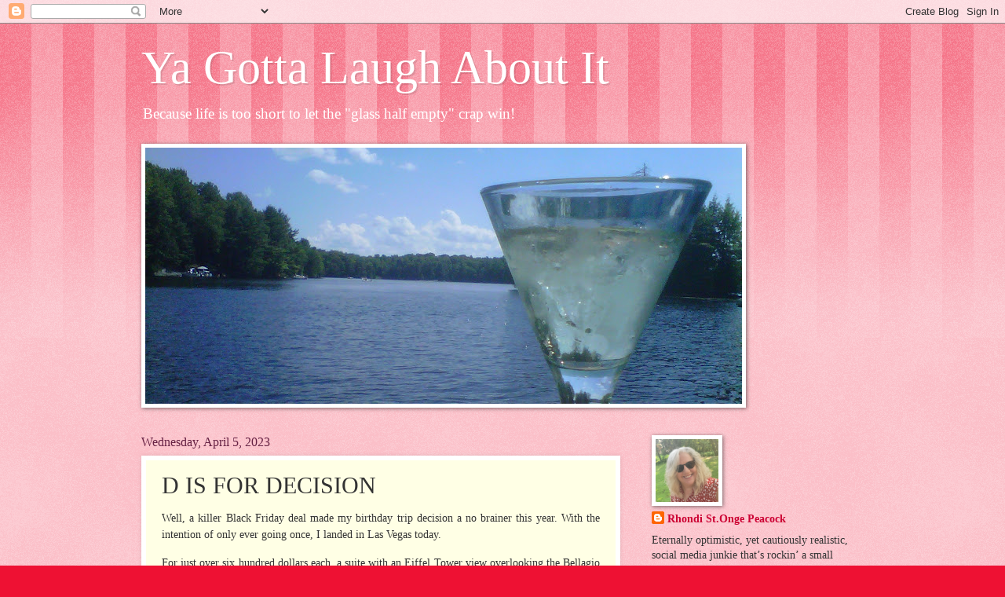

--- FILE ---
content_type: text/html; charset=UTF-8
request_url: https://yagottalaughaboutit.blogspot.com/2023/04/d-is-for-decision.html
body_size: 25097
content:
<!DOCTYPE html>
<html class='v2' dir='ltr' lang='en'>
<head>
<link href='https://www.blogger.com/static/v1/widgets/335934321-css_bundle_v2.css' rel='stylesheet' type='text/css'/>
<meta content='width=1100' name='viewport'/>
<meta content='text/html; charset=UTF-8' http-equiv='Content-Type'/>
<meta content='blogger' name='generator'/>
<link href='https://yagottalaughaboutit.blogspot.com/favicon.ico' rel='icon' type='image/x-icon'/>
<link href='https://yagottalaughaboutit.blogspot.com/2023/04/d-is-for-decision.html' rel='canonical'/>
<link rel="alternate" type="application/atom+xml" title="Ya Gotta Laugh About It - Atom" href="https://yagottalaughaboutit.blogspot.com/feeds/posts/default" />
<link rel="alternate" type="application/rss+xml" title="Ya Gotta Laugh About It - RSS" href="https://yagottalaughaboutit.blogspot.com/feeds/posts/default?alt=rss" />
<link rel="service.post" type="application/atom+xml" title="Ya Gotta Laugh About It - Atom" href="https://www.blogger.com/feeds/7068849866000484612/posts/default" />

<link rel="alternate" type="application/atom+xml" title="Ya Gotta Laugh About It - Atom" href="https://yagottalaughaboutit.blogspot.com/feeds/4031178609141818473/comments/default" />
<!--Can't find substitution for tag [blog.ieCssRetrofitLinks]-->
<link href='https://blogger.googleusercontent.com/img/b/R29vZ2xl/AVvXsEiAJfEg_3B6XCYe4fJkfnJmuIuqdlyHZz_3fmZVjV8Z99PwDo29aIo_sESTPrH8mUV-fW-Ok01WlEUX4llGrV2vgXZ93r8BTIJ9xKgTt8aY8Cu8ypPBje3gQPiD1sFphUATzUqQbwTceP5loybYr435vp1MF1Z4qvLnXRG51VkNODt8ggZN7n_amg/w550-h405/Paris.jpg' rel='image_src'/>
<meta content='https://yagottalaughaboutit.blogspot.com/2023/04/d-is-for-decision.html' property='og:url'/>
<meta content='D IS FOR DECISION' property='og:title'/>
<meta content='' property='og:description'/>
<meta content='https://blogger.googleusercontent.com/img/b/R29vZ2xl/AVvXsEiAJfEg_3B6XCYe4fJkfnJmuIuqdlyHZz_3fmZVjV8Z99PwDo29aIo_sESTPrH8mUV-fW-Ok01WlEUX4llGrV2vgXZ93r8BTIJ9xKgTt8aY8Cu8ypPBje3gQPiD1sFphUATzUqQbwTceP5loybYr435vp1MF1Z4qvLnXRG51VkNODt8ggZN7n_amg/w1200-h630-p-k-no-nu/Paris.jpg' property='og:image'/>
<title>Ya Gotta Laugh About It: D IS FOR DECISION</title>
<style id='page-skin-1' type='text/css'><!--
/*
-----------------------------------------------
Blogger Template Style
Name:     Watermark
Designer: Blogger
URL:      www.blogger.com
----------------------------------------------- */
/* Use this with templates/1ktemplate-*.html */
/* Content
----------------------------------------------- */
body {
font: normal normal 15px Georgia, Utopia, 'Palatino Linotype', Palatino, serif;
color: #333333;
background: #ee1133 url(https://resources.blogblog.com/blogblog/data/1kt/watermark/body_background_bubblegum.png) repeat scroll top center;
}
html body .content-outer {
min-width: 0;
max-width: 100%;
width: 100%;
}
.content-outer {
font-size: 92%;
}
a:link {
text-decoration:none;
color: #cc0033;
}
a:visited {
text-decoration:none;
color: #aa0033;
}
a:hover {
text-decoration:underline;
color: #aa0033;
}
.body-fauxcolumns .cap-top {
margin-top: 30px;
background: #ee1133 url(https://resources.blogblog.com/blogblog/data/1kt/watermark/body_overlay_bubblegum.png) repeat-x scroll top left;
height: 400px;
}
.content-inner {
padding: 0;
}
/* Header
----------------------------------------------- */
.header-inner .Header .titlewrapper,
.header-inner .Header .descriptionwrapper {
padding-left: 20px;
padding-right: 20px;
}
.Header h1 {
font: normal normal 60px Georgia, Utopia, 'Palatino Linotype', Palatino, serif;
color: #ffffff;
text-shadow: 2px 2px rgba(0, 0, 0, .1);
}
.Header h1 a {
color: #ffffff;
}
.Header .description {
font-size: 140%;
color: #ffffff;
}
/* Tabs
----------------------------------------------- */
.tabs-inner .section {
margin: 0 20px;
}
.tabs-inner .PageList, .tabs-inner .LinkList, .tabs-inner .Labels {
margin-left: -11px;
margin-right: -11px;
background-color: #ffdd99;
border-top: 3px solid #ffffff;
border-bottom: 3px solid #ffffff;
-moz-box-shadow: 0 0 10px rgba(0, 0, 0, .3);
-webkit-box-shadow: 0 0 10px rgba(0, 0, 0, .3);
-goog-ms-box-shadow: 0 0 10px rgba(0, 0, 0, .3);
box-shadow: 0 0 10px rgba(0, 0, 0, .3);
}
.tabs-inner .PageList .widget-content,
.tabs-inner .LinkList .widget-content,
.tabs-inner .Labels .widget-content {
margin: -3px -11px;
background: transparent url(https://resources.blogblog.com/blogblog/data/1kt/watermark/tabs_background_right_bubblegum.png)  no-repeat scroll right;
}
.tabs-inner .widget ul {
padding: 2px 25px;
max-height: 34px;
background: transparent url(https://resources.blogblog.com/blogblog/data/1kt/watermark/tabs_background_left_bubblegum.png) no-repeat scroll left;
}
.tabs-inner .widget li {
border: none;
}
.tabs-inner .widget li a {
display: inline-block;
padding: .25em 1em;
font: normal normal 20px Georgia, Utopia, 'Palatino Linotype', Palatino, serif;
color: #cc0033;
border-right: 1px solid transparent;
}
.tabs-inner .widget li:first-child a {
border-left: 1px solid transparent;
}
.tabs-inner .widget li.selected a, .tabs-inner .widget li a:hover {
color: #660000;
}
/* Headings
----------------------------------------------- */
h2 {
font: normal normal 20px Georgia, Utopia, 'Palatino Linotype', Palatino, serif;
color: #660033;
margin: 0 0 .5em;
}
h2.date-header {
font: normal normal 16px Georgia, Utopia, 'Palatino Linotype', Palatino, serif;
color: #662244;
}
/* Main
----------------------------------------------- */
.main-inner .column-center-inner,
.main-inner .column-left-inner,
.main-inner .column-right-inner {
padding: 0 5px;
}
.main-outer {
margin-top: 0;
background: transparent none no-repeat scroll top left;
}
.main-inner {
padding-top: 30px;
}
.main-cap-top {
position: relative;
}
.main-cap-top .cap-right {
position: absolute;
height: 0;
width: 100%;
bottom: 0;
background: transparent none repeat-x scroll bottom center;
}
.main-cap-top .cap-left {
position: absolute;
height: 245px;
width: 280px;
right: 0;
bottom: 0;
background: transparent none no-repeat scroll bottom left;
}
/* Posts
----------------------------------------------- */
.post-outer {
padding: 15px 20px;
margin: 0 0 25px;
background: #ffffe5 none repeat scroll top left;
_background-image: none;
border: solid 6px #ffffff;
-moz-box-shadow: 0 0 5px rgba(0, 0, 0, .1);
-webkit-box-shadow: 0 0 5px rgba(0, 0, 0, .1);
-goog-ms-box-shadow: 0 0 5px rgba(0, 0, 0, .1);
box-shadow: 0 0 5px rgba(0, 0, 0, .1);
}
h3.post-title {
font: normal normal 30px Georgia, Utopia, 'Palatino Linotype', Palatino, serif;
margin: 0;
}
.comments h4 {
font: normal normal 30px Georgia, Utopia, 'Palatino Linotype', Palatino, serif;
margin: 1em 0 0;
}
.post-body {
font-size: 105%;
line-height: 1.5;
position: relative;
}
.post-header {
margin: 0 0 1em;
color: #997755;
}
.post-footer {
margin: 10px 0 0;
padding: 10px 0 0;
color: #997755;
border-top: dashed 1px #777777;
}
#blog-pager {
font-size: 140%
}
#comments .comment-author {
padding-top: 1.5em;
border-top: dashed 1px #777777;
background-position: 0 1.5em;
}
#comments .comment-author:first-child {
padding-top: 0;
border-top: none;
}
.avatar-image-container {
margin: .2em 0 0;
}
/* Comments
----------------------------------------------- */
.comments .comments-content .icon.blog-author {
background-repeat: no-repeat;
background-image: url([data-uri]);
}
.comments .comments-content .loadmore a {
border-top: 1px solid #777777;
border-bottom: 1px solid #777777;
}
.comments .continue {
border-top: 2px solid #777777;
}
/* Widgets
----------------------------------------------- */
.widget ul, .widget #ArchiveList ul.flat {
padding: 0;
list-style: none;
}
.widget ul li, .widget #ArchiveList ul.flat li {
padding: .35em 0;
text-indent: 0;
border-top: dashed 1px #777777;
}
.widget ul li:first-child, .widget #ArchiveList ul.flat li:first-child {
border-top: none;
}
.widget .post-body ul {
list-style: disc;
}
.widget .post-body ul li {
border: none;
}
.widget .zippy {
color: #777777;
}
.post-body img, .post-body .tr-caption-container, .Profile img, .Image img,
.BlogList .item-thumbnail img {
padding: 5px;
background: #fff;
-moz-box-shadow: 1px 1px 5px rgba(0, 0, 0, .5);
-webkit-box-shadow: 1px 1px 5px rgba(0, 0, 0, .5);
-goog-ms-box-shadow: 1px 1px 5px rgba(0, 0, 0, .5);
box-shadow: 1px 1px 5px rgba(0, 0, 0, .5);
}
.post-body img, .post-body .tr-caption-container {
padding: 8px;
}
.post-body .tr-caption-container {
color: #333333;
}
.post-body .tr-caption-container img {
padding: 0;
background: transparent;
border: none;
-moz-box-shadow: 0 0 0 rgba(0, 0, 0, .1);
-webkit-box-shadow: 0 0 0 rgba(0, 0, 0, .1);
-goog-ms-box-shadow: 0 0 0 rgba(0, 0, 0, .1);
box-shadow: 0 0 0 rgba(0, 0, 0, .1);
}
/* Footer
----------------------------------------------- */
.footer-outer {
color:#333333;
background: #ffcccc url(https://resources.blogblog.com/blogblog/data/1kt/watermark/body_background_birds.png) repeat scroll top left;
}
.footer-outer a {
color: #cc0033;
}
.footer-outer a:visited {
color: #aa0033;
}
.footer-outer a:hover {
color: #aa0033;
}
.footer-outer .widget h2 {
color: #660033;
}
/* Mobile
----------------------------------------------- */
body.mobile  {
background-size: 100% auto;
}
.mobile .body-fauxcolumn-outer {
background: transparent none repeat scroll top left;
}
html .mobile .mobile-date-outer {
border-bottom: none;
background: #ffffe5 none repeat scroll top left;
_background-image: none;
margin-bottom: 10px;
}
.mobile .main-inner .date-outer {
padding: 0;
}
.mobile .main-inner .date-header {
margin: 10px;
}
.mobile .main-cap-top {
z-index: -1;
}
.mobile .content-outer {
font-size: 100%;
}
.mobile .post-outer {
padding: 10px;
}
.mobile .main-cap-top .cap-left {
background: transparent none no-repeat scroll bottom left;
}
.mobile .body-fauxcolumns .cap-top {
margin: 0;
}
.mobile-link-button {
background: #ffffe5 none repeat scroll top left;
}
.mobile-link-button a:link, .mobile-link-button a:visited {
color: #cc0033;
}
.mobile-index-date .date-header {
color: #662244;
}
.mobile-index-contents {
color: #333333;
}
.mobile .tabs-inner .section {
margin: 0;
}
.mobile .tabs-inner .PageList {
margin-left: 0;
margin-right: 0;
}
.mobile .tabs-inner .PageList .widget-content {
margin: 0;
color: #660000;
background: #ffffe5 none repeat scroll top left;
}
.mobile .tabs-inner .PageList .widget-content .pagelist-arrow {
border-left: 1px solid transparent;
}

--></style>
<style id='template-skin-1' type='text/css'><!--
body {
min-width: 960px;
}
.content-outer, .content-fauxcolumn-outer, .region-inner {
min-width: 960px;
max-width: 960px;
_width: 960px;
}
.main-inner .columns {
padding-left: 0;
padding-right: 310px;
}
.main-inner .fauxcolumn-center-outer {
left: 0;
right: 310px;
/* IE6 does not respect left and right together */
_width: expression(this.parentNode.offsetWidth -
parseInt("0") -
parseInt("310px") + 'px');
}
.main-inner .fauxcolumn-left-outer {
width: 0;
}
.main-inner .fauxcolumn-right-outer {
width: 310px;
}
.main-inner .column-left-outer {
width: 0;
right: 100%;
margin-left: -0;
}
.main-inner .column-right-outer {
width: 310px;
margin-right: -310px;
}
#layout {
min-width: 0;
}
#layout .content-outer {
min-width: 0;
width: 800px;
}
#layout .region-inner {
min-width: 0;
width: auto;
}
body#layout div.add_widget {
padding: 8px;
}
body#layout div.add_widget a {
margin-left: 32px;
}
--></style>
<script type='text/javascript'>
        (function(i,s,o,g,r,a,m){i['GoogleAnalyticsObject']=r;i[r]=i[r]||function(){
        (i[r].q=i[r].q||[]).push(arguments)},i[r].l=1*new Date();a=s.createElement(o),
        m=s.getElementsByTagName(o)[0];a.async=1;a.src=g;m.parentNode.insertBefore(a,m)
        })(window,document,'script','https://www.google-analytics.com/analytics.js','ga');
        ga('create', 'UA-86555414-1', 'auto', 'blogger');
        ga('blogger.send', 'pageview');
      </script>
<link href='https://www.blogger.com/dyn-css/authorization.css?targetBlogID=7068849866000484612&amp;zx=b3d771ef-2e79-4d71-b1be-b0dbd23c415c' media='none' onload='if(media!=&#39;all&#39;)media=&#39;all&#39;' rel='stylesheet'/><noscript><link href='https://www.blogger.com/dyn-css/authorization.css?targetBlogID=7068849866000484612&amp;zx=b3d771ef-2e79-4d71-b1be-b0dbd23c415c' rel='stylesheet'/></noscript>
<meta name='google-adsense-platform-account' content='ca-host-pub-1556223355139109'/>
<meta name='google-adsense-platform-domain' content='blogspot.com'/>

</head>
<body class='loading variant-bubblegum'>
<div class='navbar section' id='navbar' name='Navbar'><div class='widget Navbar' data-version='1' id='Navbar1'><script type="text/javascript">
    function setAttributeOnload(object, attribute, val) {
      if(window.addEventListener) {
        window.addEventListener('load',
          function(){ object[attribute] = val; }, false);
      } else {
        window.attachEvent('onload', function(){ object[attribute] = val; });
      }
    }
  </script>
<div id="navbar-iframe-container"></div>
<script type="text/javascript" src="https://apis.google.com/js/platform.js"></script>
<script type="text/javascript">
      gapi.load("gapi.iframes:gapi.iframes.style.bubble", function() {
        if (gapi.iframes && gapi.iframes.getContext) {
          gapi.iframes.getContext().openChild({
              url: 'https://www.blogger.com/navbar/7068849866000484612?po\x3d4031178609141818473\x26origin\x3dhttps://yagottalaughaboutit.blogspot.com',
              where: document.getElementById("navbar-iframe-container"),
              id: "navbar-iframe"
          });
        }
      });
    </script><script type="text/javascript">
(function() {
var script = document.createElement('script');
script.type = 'text/javascript';
script.src = '//pagead2.googlesyndication.com/pagead/js/google_top_exp.js';
var head = document.getElementsByTagName('head')[0];
if (head) {
head.appendChild(script);
}})();
</script>
</div></div>
<div class='body-fauxcolumns'>
<div class='fauxcolumn-outer body-fauxcolumn-outer'>
<div class='cap-top'>
<div class='cap-left'></div>
<div class='cap-right'></div>
</div>
<div class='fauxborder-left'>
<div class='fauxborder-right'></div>
<div class='fauxcolumn-inner'>
</div>
</div>
<div class='cap-bottom'>
<div class='cap-left'></div>
<div class='cap-right'></div>
</div>
</div>
</div>
<div class='content'>
<div class='content-fauxcolumns'>
<div class='fauxcolumn-outer content-fauxcolumn-outer'>
<div class='cap-top'>
<div class='cap-left'></div>
<div class='cap-right'></div>
</div>
<div class='fauxborder-left'>
<div class='fauxborder-right'></div>
<div class='fauxcolumn-inner'>
</div>
</div>
<div class='cap-bottom'>
<div class='cap-left'></div>
<div class='cap-right'></div>
</div>
</div>
</div>
<div class='content-outer'>
<div class='content-cap-top cap-top'>
<div class='cap-left'></div>
<div class='cap-right'></div>
</div>
<div class='fauxborder-left content-fauxborder-left'>
<div class='fauxborder-right content-fauxborder-right'></div>
<div class='content-inner'>
<header>
<div class='header-outer'>
<div class='header-cap-top cap-top'>
<div class='cap-left'></div>
<div class='cap-right'></div>
</div>
<div class='fauxborder-left header-fauxborder-left'>
<div class='fauxborder-right header-fauxborder-right'></div>
<div class='region-inner header-inner'>
<div class='header section' id='header' name='Header'><div class='widget Header' data-version='1' id='Header1'>
<div id='header-inner'>
<div class='titlewrapper'>
<h1 class='title'>
<a href='https://yagottalaughaboutit.blogspot.com/'>
Ya Gotta Laugh About It
</a>
</h1>
</div>
<div class='descriptionwrapper'>
<p class='description'><span>Because life is too short to let the "glass half empty" crap win!</span></p>
</div>
</div>
</div></div>
</div>
</div>
<div class='header-cap-bottom cap-bottom'>
<div class='cap-left'></div>
<div class='cap-right'></div>
</div>
</div>
</header>
<div class='tabs-outer'>
<div class='tabs-cap-top cap-top'>
<div class='cap-left'></div>
<div class='cap-right'></div>
</div>
<div class='fauxborder-left tabs-fauxborder-left'>
<div class='fauxborder-right tabs-fauxborder-right'></div>
<div class='region-inner tabs-inner'>
<div class='tabs section' id='crosscol' name='Cross-Column'><div class='widget Image' data-version='1' id='Image1'>
<div class='widget-content'>
<img alt='' height='326' id='Image1_img' src='https://blogger.googleusercontent.com/img/b/R29vZ2xl/AVvXsEiu1h_4byVxE9GRtIJTrPVyAtZTuVsJZS46GqRJH-orLAVFv9Dnghb5qfRv5nW-sAI25JazMDsGx3X8YObX3QPttizNi2Fdi89ElULwnr7bwnrebOYW2bu05qkP7Ps0WiV88PsM37HR/s760/cheers.jpg' width='760'/>
<br/>
</div>
<div class='clear'></div>
</div></div>
<div class='tabs no-items section' id='crosscol-overflow' name='Cross-Column 2'></div>
</div>
</div>
<div class='tabs-cap-bottom cap-bottom'>
<div class='cap-left'></div>
<div class='cap-right'></div>
</div>
</div>
<div class='main-outer'>
<div class='main-cap-top cap-top'>
<div class='cap-left'></div>
<div class='cap-right'></div>
</div>
<div class='fauxborder-left main-fauxborder-left'>
<div class='fauxborder-right main-fauxborder-right'></div>
<div class='region-inner main-inner'>
<div class='columns fauxcolumns'>
<div class='fauxcolumn-outer fauxcolumn-center-outer'>
<div class='cap-top'>
<div class='cap-left'></div>
<div class='cap-right'></div>
</div>
<div class='fauxborder-left'>
<div class='fauxborder-right'></div>
<div class='fauxcolumn-inner'>
</div>
</div>
<div class='cap-bottom'>
<div class='cap-left'></div>
<div class='cap-right'></div>
</div>
</div>
<div class='fauxcolumn-outer fauxcolumn-left-outer'>
<div class='cap-top'>
<div class='cap-left'></div>
<div class='cap-right'></div>
</div>
<div class='fauxborder-left'>
<div class='fauxborder-right'></div>
<div class='fauxcolumn-inner'>
</div>
</div>
<div class='cap-bottom'>
<div class='cap-left'></div>
<div class='cap-right'></div>
</div>
</div>
<div class='fauxcolumn-outer fauxcolumn-right-outer'>
<div class='cap-top'>
<div class='cap-left'></div>
<div class='cap-right'></div>
</div>
<div class='fauxborder-left'>
<div class='fauxborder-right'></div>
<div class='fauxcolumn-inner'>
</div>
</div>
<div class='cap-bottom'>
<div class='cap-left'></div>
<div class='cap-right'></div>
</div>
</div>
<!-- corrects IE6 width calculation -->
<div class='columns-inner'>
<div class='column-center-outer'>
<div class='column-center-inner'>
<div class='main section' id='main' name='Main'><div class='widget Blog' data-version='1' id='Blog1'>
<div class='blog-posts hfeed'>

          <div class="date-outer">
        
<h2 class='date-header'><span>Wednesday, April 5, 2023</span></h2>

          <div class="date-posts">
        
<div class='post-outer'>
<div class='post hentry uncustomized-post-template' itemprop='blogPost' itemscope='itemscope' itemtype='http://schema.org/BlogPosting'>
<meta content='https://blogger.googleusercontent.com/img/b/R29vZ2xl/AVvXsEiAJfEg_3B6XCYe4fJkfnJmuIuqdlyHZz_3fmZVjV8Z99PwDo29aIo_sESTPrH8mUV-fW-Ok01WlEUX4llGrV2vgXZ93r8BTIJ9xKgTt8aY8Cu8ypPBje3gQPiD1sFphUATzUqQbwTceP5loybYr435vp1MF1Z4qvLnXRG51VkNODt8ggZN7n_amg/w550-h405/Paris.jpg' itemprop='image_url'/>
<meta content='7068849866000484612' itemprop='blogId'/>
<meta content='4031178609141818473' itemprop='postId'/>
<a name='4031178609141818473'></a>
<h3 class='post-title entry-title' itemprop='name'>
D IS FOR DECISION
</h3>
<div class='post-header'>
<div class='post-header-line-1'></div>
</div>
<div class='post-body entry-content' id='post-body-4031178609141818473' itemprop='description articleBody'>
<p style="text-align: justify;">Well, a killer Black Friday deal made my birthday trip decision a no brainer this year. With the intention of only ever going once, I landed in Las Vegas today.</p><p style="text-align: justify;">For just over six hundred dollars each, a suite with an Eiffel Tower view overlooking the Bellagio fountains was the purchase, and for the second year in a row I have Air Canada to thanks for a crazy amazing birthday deal.</p><p style="text-align: justify;">Landed about 2p.m. today and home Saturday evening about 10p.m., we have a fun fill trip planned.&nbsp;</p><p style="text-align: justify;">Heading to TopGolf this afternoon, Cirque du Soleil Beatles ONE at the Mirage tomorrow night, renting a Slingshot to head to Red Rock Canyon and the Hoover Dam Thursday, then Freemont Street for the day Friday.</p><p style="text-align: justify;">Lots to talk about and some great pics to share the rest of the month for certain.</p><p style="text-align: justify;">Another <i>'Happy Birthday Trip'</i>&nbsp;but more importantly another passport stamp for yours truly.</p><p style="text-align: justify;">Feeling very blessed, as life is good!</p><table cellpadding="0" cellspacing="0" class="tr-caption-container" style="margin-left: auto; margin-right: auto; text-align: center;"><tbody><tr><td style="text-align: center;"><a href="https://blogger.googleusercontent.com/img/b/R29vZ2xl/AVvXsEiAJfEg_3B6XCYe4fJkfnJmuIuqdlyHZz_3fmZVjV8Z99PwDo29aIo_sESTPrH8mUV-fW-Ok01WlEUX4llGrV2vgXZ93r8BTIJ9xKgTt8aY8Cu8ypPBje3gQPiD1sFphUATzUqQbwTceP5loybYr435vp1MF1Z4qvLnXRG51VkNODt8ggZN7n_amg/s1024/Paris.jpg" style="margin-left: auto; margin-right: auto;"><img border="0" data-original-height="754" data-original-width="1024" height="405" src="https://blogger.googleusercontent.com/img/b/R29vZ2xl/AVvXsEiAJfEg_3B6XCYe4fJkfnJmuIuqdlyHZz_3fmZVjV8Z99PwDo29aIo_sESTPrH8mUV-fW-Ok01WlEUX4llGrV2vgXZ93r8BTIJ9xKgTt8aY8Cu8ypPBje3gQPiD1sFphUATzUqQbwTceP5loybYr435vp1MF1Z4qvLnXRG51VkNODt8ggZN7n_amg/w550-h405/Paris.jpg" width="550" /></a></td></tr><tr><td class="tr-caption" style="text-align: center;">Photo courtesy of booking.com</td></tr></tbody></table><p><br /></p>
<div style='clear: both;'></div>
</div>
<div class='post-footer'>
<div class='post-footer-line post-footer-line-1'>
<span class='post-author vcard'>
Posted by
<span class='fn' itemprop='author' itemscope='itemscope' itemtype='http://schema.org/Person'>
<meta content='https://www.blogger.com/profile/03192539628877569626' itemprop='url'/>
<a class='g-profile' href='https://www.blogger.com/profile/03192539628877569626' rel='author' title='author profile'>
<span itemprop='name'>Rhondi St.Onge Peacock</span>
</a>
</span>
</span>
<span class='post-timestamp'>
at
<meta content='https://yagottalaughaboutit.blogspot.com/2023/04/d-is-for-decision.html' itemprop='url'/>
<a class='timestamp-link' href='https://yagottalaughaboutit.blogspot.com/2023/04/d-is-for-decision.html' rel='bookmark' title='permanent link'><abbr class='published' itemprop='datePublished' title='2023-04-05T11:00:00-04:00'>Wednesday, April 05, 2023</abbr></a>
</span>
<span class='post-comment-link'>
</span>
<span class='post-icons'>
<span class='item-action'>
<a href='https://www.blogger.com/email-post/7068849866000484612/4031178609141818473' title='Email Post'>
<img alt='' class='icon-action' height='13' src='https://resources.blogblog.com/img/icon18_email.gif' width='18'/>
</a>
</span>
<span class='item-control blog-admin pid-1965400563'>
<a href='https://www.blogger.com/post-edit.g?blogID=7068849866000484612&postID=4031178609141818473&from=pencil' title='Edit Post'>
<img alt='' class='icon-action' height='18' src='https://resources.blogblog.com/img/icon18_edit_allbkg.gif' width='18'/>
</a>
</span>
</span>
<div class='post-share-buttons goog-inline-block'>
<a class='goog-inline-block share-button sb-email' href='https://www.blogger.com/share-post.g?blogID=7068849866000484612&postID=4031178609141818473&target=email' target='_blank' title='Email This'><span class='share-button-link-text'>Email This</span></a><a class='goog-inline-block share-button sb-blog' href='https://www.blogger.com/share-post.g?blogID=7068849866000484612&postID=4031178609141818473&target=blog' onclick='window.open(this.href, "_blank", "height=270,width=475"); return false;' target='_blank' title='BlogThis!'><span class='share-button-link-text'>BlogThis!</span></a><a class='goog-inline-block share-button sb-twitter' href='https://www.blogger.com/share-post.g?blogID=7068849866000484612&postID=4031178609141818473&target=twitter' target='_blank' title='Share to X'><span class='share-button-link-text'>Share to X</span></a><a class='goog-inline-block share-button sb-facebook' href='https://www.blogger.com/share-post.g?blogID=7068849866000484612&postID=4031178609141818473&target=facebook' onclick='window.open(this.href, "_blank", "height=430,width=640"); return false;' target='_blank' title='Share to Facebook'><span class='share-button-link-text'>Share to Facebook</span></a><a class='goog-inline-block share-button sb-pinterest' href='https://www.blogger.com/share-post.g?blogID=7068849866000484612&postID=4031178609141818473&target=pinterest' target='_blank' title='Share to Pinterest'><span class='share-button-link-text'>Share to Pinterest</span></a>
</div>
</div>
<div class='post-footer-line post-footer-line-2'>
<span class='post-labels'>
Labels:
<a href='https://yagottalaughaboutit.blogspot.com/search/label/A-Z%20Challenge' rel='tag'>A-Z Challenge</a>,
<a href='https://yagottalaughaboutit.blogspot.com/search/label/April%20A-Z' rel='tag'>April A-Z</a>,
<a href='https://yagottalaughaboutit.blogspot.com/search/label/Feeling%20Blessed' rel='tag'>Feeling Blessed</a>,
<a href='https://yagottalaughaboutit.blogspot.com/search/label/Happy%20Birthday' rel='tag'>Happy Birthday</a>,
<a href='https://yagottalaughaboutit.blogspot.com/search/label/Las%20Vegas%20Trip' rel='tag'>Las Vegas Trip</a>,
<a href='https://yagottalaughaboutit.blogspot.com/search/label/Life%20is%20Short' rel='tag'>Life is Short</a>,
<a href='https://yagottalaughaboutit.blogspot.com/search/label/Taking%20Care%20of%20Business' rel='tag'>Taking Care of Business</a>
</span>
</div>
<div class='post-footer-line post-footer-line-3'>
<span class='post-location'>
</span>
</div>
</div>
</div>
<div class='comments' id='comments'>
<a name='comments'></a>
<h4>1 comment:</h4>
<div class='comments-content'>
<script async='async' src='' type='text/javascript'></script>
<script type='text/javascript'>
    (function() {
      var items = null;
      var msgs = null;
      var config = {};

// <![CDATA[
      var cursor = null;
      if (items && items.length > 0) {
        cursor = parseInt(items[items.length - 1].timestamp) + 1;
      }

      var bodyFromEntry = function(entry) {
        var text = (entry &&
                    ((entry.content && entry.content.$t) ||
                     (entry.summary && entry.summary.$t))) ||
            '';
        if (entry && entry.gd$extendedProperty) {
          for (var k in entry.gd$extendedProperty) {
            if (entry.gd$extendedProperty[k].name == 'blogger.contentRemoved') {
              return '<span class="deleted-comment">' + text + '</span>';
            }
          }
        }
        return text;
      }

      var parse = function(data) {
        cursor = null;
        var comments = [];
        if (data && data.feed && data.feed.entry) {
          for (var i = 0, entry; entry = data.feed.entry[i]; i++) {
            var comment = {};
            // comment ID, parsed out of the original id format
            var id = /blog-(\d+).post-(\d+)/.exec(entry.id.$t);
            comment.id = id ? id[2] : null;
            comment.body = bodyFromEntry(entry);
            comment.timestamp = Date.parse(entry.published.$t) + '';
            if (entry.author && entry.author.constructor === Array) {
              var auth = entry.author[0];
              if (auth) {
                comment.author = {
                  name: (auth.name ? auth.name.$t : undefined),
                  profileUrl: (auth.uri ? auth.uri.$t : undefined),
                  avatarUrl: (auth.gd$image ? auth.gd$image.src : undefined)
                };
              }
            }
            if (entry.link) {
              if (entry.link[2]) {
                comment.link = comment.permalink = entry.link[2].href;
              }
              if (entry.link[3]) {
                var pid = /.*comments\/default\/(\d+)\?.*/.exec(entry.link[3].href);
                if (pid && pid[1]) {
                  comment.parentId = pid[1];
                }
              }
            }
            comment.deleteclass = 'item-control blog-admin';
            if (entry.gd$extendedProperty) {
              for (var k in entry.gd$extendedProperty) {
                if (entry.gd$extendedProperty[k].name == 'blogger.itemClass') {
                  comment.deleteclass += ' ' + entry.gd$extendedProperty[k].value;
                } else if (entry.gd$extendedProperty[k].name == 'blogger.displayTime') {
                  comment.displayTime = entry.gd$extendedProperty[k].value;
                }
              }
            }
            comments.push(comment);
          }
        }
        return comments;
      };

      var paginator = function(callback) {
        if (hasMore()) {
          var url = config.feed + '?alt=json&v=2&orderby=published&reverse=false&max-results=50';
          if (cursor) {
            url += '&published-min=' + new Date(cursor).toISOString();
          }
          window.bloggercomments = function(data) {
            var parsed = parse(data);
            cursor = parsed.length < 50 ? null
                : parseInt(parsed[parsed.length - 1].timestamp) + 1
            callback(parsed);
            window.bloggercomments = null;
          }
          url += '&callback=bloggercomments';
          var script = document.createElement('script');
          script.type = 'text/javascript';
          script.src = url;
          document.getElementsByTagName('head')[0].appendChild(script);
        }
      };
      var hasMore = function() {
        return !!cursor;
      };
      var getMeta = function(key, comment) {
        if ('iswriter' == key) {
          var matches = !!comment.author
              && comment.author.name == config.authorName
              && comment.author.profileUrl == config.authorUrl;
          return matches ? 'true' : '';
        } else if ('deletelink' == key) {
          return config.baseUri + '/comment/delete/'
               + config.blogId + '/' + comment.id;
        } else if ('deleteclass' == key) {
          return comment.deleteclass;
        }
        return '';
      };

      var replybox = null;
      var replyUrlParts = null;
      var replyParent = undefined;

      var onReply = function(commentId, domId) {
        if (replybox == null) {
          // lazily cache replybox, and adjust to suit this style:
          replybox = document.getElementById('comment-editor');
          if (replybox != null) {
            replybox.height = '250px';
            replybox.style.display = 'block';
            replyUrlParts = replybox.src.split('#');
          }
        }
        if (replybox && (commentId !== replyParent)) {
          replybox.src = '';
          document.getElementById(domId).insertBefore(replybox, null);
          replybox.src = replyUrlParts[0]
              + (commentId ? '&parentID=' + commentId : '')
              + '#' + replyUrlParts[1];
          replyParent = commentId;
        }
      };

      var hash = (window.location.hash || '#').substring(1);
      var startThread, targetComment;
      if (/^comment-form_/.test(hash)) {
        startThread = hash.substring('comment-form_'.length);
      } else if (/^c[0-9]+$/.test(hash)) {
        targetComment = hash.substring(1);
      }

      // Configure commenting API:
      var configJso = {
        'maxDepth': config.maxThreadDepth
      };
      var provider = {
        'id': config.postId,
        'data': items,
        'loadNext': paginator,
        'hasMore': hasMore,
        'getMeta': getMeta,
        'onReply': onReply,
        'rendered': true,
        'initComment': targetComment,
        'initReplyThread': startThread,
        'config': configJso,
        'messages': msgs
      };

      var render = function() {
        if (window.goog && window.goog.comments) {
          var holder = document.getElementById('comment-holder');
          window.goog.comments.render(holder, provider);
        }
      };

      // render now, or queue to render when library loads:
      if (window.goog && window.goog.comments) {
        render();
      } else {
        window.goog = window.goog || {};
        window.goog.comments = window.goog.comments || {};
        window.goog.comments.loadQueue = window.goog.comments.loadQueue || [];
        window.goog.comments.loadQueue.push(render);
      }
    })();
// ]]>
  </script>
<div id='comment-holder'>
<div class="comment-thread toplevel-thread"><ol id="top-ra"><li class="comment" id="c8164224894721721100"><div class="avatar-image-container"><img src="//resources.blogblog.com/img/blank.gif" alt=""/></div><div class="comment-block"><div class="comment-header"><cite class="user"><a href="http://pamelahelberg.com" rel="nofollow">Pam</a></cite><span class="icon user "></span><span class="datetime secondary-text"><a rel="nofollow" href="https://yagottalaughaboutit.blogspot.com/2023/04/d-is-for-decision.html?showComment=1680746272621#c8164224894721721100">April 5, 2023 at 9:57&#8239;PM</a></span></div><p class="comment-content">Stopping by from A to Z Challenge. I LOVE Las Vegas! Have a blast!</p><span class="comment-actions secondary-text"><a class="comment-reply" target="_self" data-comment-id="8164224894721721100">Reply</a><span class="item-control blog-admin blog-admin pid-1895394701"><a target="_self" href="https://www.blogger.com/comment/delete/7068849866000484612/8164224894721721100">Delete</a></span></span></div><div class="comment-replies"><div id="c8164224894721721100-rt" class="comment-thread inline-thread hidden"><span class="thread-toggle thread-expanded"><span class="thread-arrow"></span><span class="thread-count"><a target="_self">Replies</a></span></span><ol id="c8164224894721721100-ra" class="thread-chrome thread-expanded"><div></div><div id="c8164224894721721100-continue" class="continue"><a class="comment-reply" target="_self" data-comment-id="8164224894721721100">Reply</a></div></ol></div></div><div class="comment-replybox-single" id="c8164224894721721100-ce"></div></li></ol><div id="top-continue" class="continue"><a class="comment-reply" target="_self">Add comment</a></div><div class="comment-replybox-thread" id="top-ce"></div><div class="loadmore hidden" data-post-id="4031178609141818473"><a target="_self">Load more...</a></div></div>
</div>
</div>
<p class='comment-footer'>
<div class='comment-form'>
<a name='comment-form'></a>
<p>
</p>
<a href='https://www.blogger.com/comment/frame/7068849866000484612?po=4031178609141818473&hl=en&saa=85391&origin=https://yagottalaughaboutit.blogspot.com' id='comment-editor-src'></a>
<iframe allowtransparency='true' class='blogger-iframe-colorize blogger-comment-from-post' frameborder='0' height='410px' id='comment-editor' name='comment-editor' src='' width='100%'></iframe>
<script src='https://www.blogger.com/static/v1/jsbin/2830521187-comment_from_post_iframe.js' type='text/javascript'></script>
<script type='text/javascript'>
      BLOG_CMT_createIframe('https://www.blogger.com/rpc_relay.html');
    </script>
</div>
</p>
<div id='backlinks-container'>
<div id='Blog1_backlinks-container'>
</div>
</div>
</div>
</div>

        </div></div>
      
</div>
<div class='blog-pager' id='blog-pager'>
<span id='blog-pager-newer-link'>
<a class='blog-pager-newer-link' href='https://yagottalaughaboutit.blogspot.com/2023/04/e-is-for-exchange.html' id='Blog1_blog-pager-newer-link' title='Newer Post'>Newer Post</a>
</span>
<span id='blog-pager-older-link'>
<a class='blog-pager-older-link' href='https://yagottalaughaboutit.blogspot.com/2023/04/c-is-for-candid.html' id='Blog1_blog-pager-older-link' title='Older Post'>Older Post</a>
</span>
<a class='home-link' href='https://yagottalaughaboutit.blogspot.com/'>Home</a>
</div>
<div class='clear'></div>
<div class='post-feeds'>
<div class='feed-links'>
Subscribe to:
<a class='feed-link' href='https://yagottalaughaboutit.blogspot.com/feeds/4031178609141818473/comments/default' target='_blank' type='application/atom+xml'>Post Comments (Atom)</a>
</div>
</div>
</div></div>
</div>
</div>
<div class='column-left-outer'>
<div class='column-left-inner'>
<aside>
</aside>
</div>
</div>
<div class='column-right-outer'>
<div class='column-right-inner'>
<aside>
<div class='sidebar section' id='sidebar-right-1'><div class='widget Profile' data-version='1' id='Profile1'>
<div class='widget-content'>
<a href='https://www.blogger.com/profile/03192539628877569626'><img alt='My photo' class='profile-img' height='80' src='//blogger.googleusercontent.com/img/b/R29vZ2xl/AVvXsEiUPyjBk5__CAUZhbKSWlxxm74cBApPLSe4rMc8ufo8DW27w9_Wg07VatyX96luqp5Fh3WD6F_m05HrDus_b9E7rVDPKndcbDjSjlvfHPmEZCInDM-xF7SJp9FxXBFA7r5CIMQaVR76GcSET6diM0JNdX7EDbzAhFY7uOXiW0YsujS4q6c/s1600/20250731_101435b.jpg' width='80'/></a>
<dl class='profile-datablock'>
<dt class='profile-data'>
<a class='profile-name-link g-profile' href='https://www.blogger.com/profile/03192539628877569626' rel='author' style='background-image: url(//www.blogger.com/img/logo-16.png);'>
Rhondi St.Onge Peacock
</a>
</dt>
<dd class='profile-textblock'>Eternally optimistic, yet cautiously realistic, social media junkie that&#8217;s rockin&#8217; a small Canadian town. My sense of humour is warped, I deem sarcasm an art form, and I love to laugh. Life is good! I have a great job, amazing friends, and I obsess about photography  almost as much as music. It&#8217;s midlife, my nest is empty, and in a nutshell I AM ME. What you read is what you get, so please keep your hands and feet in the ride at all times. Cheers, and thanks for reading!</dd>
</dl>
<a class='profile-link' href='https://www.blogger.com/profile/03192539628877569626' rel='author'>View my complete profile</a>
<div class='clear'></div>
</div>
</div><div class='widget Text' data-version='1' id='Text1'>
<h2 class='title'>JUST SAYIN'</h2>
<div class='widget-content'>
<span style="font-style: normal;font-family:&quot;;"><i>Contents of this electronic journal such as photos labelled "taken" and personal stories, are copyrighted by the author and cannot be reproduced without written permission.</i></span><div><i>
Copyright 2011, 2012, 2013, 2014, 2015, 2016, 2017, 2018, 2019, 2020, 2021, 2022, 2023, 2024, 2025, 2026</i></div>
</div>
<div class='clear'></div>
</div><div class='widget HTML' data-version='1' id='HTML6'>
<h2 class='title'>LAUGH WITH US!</h2>
<div class='widget-content'>
<div class="fb-page" data-href="https://www.facebook.com/yagottalaughaboutit" data-tabs="banner" data-width="340" data-height="500" data-small-header="false" data-adapt-container-width="true" data-hide-cover="false" data-show-facepile="true"><blockquote cite="https://www.facebook.com/yagottalaughaboutit" class="fb-xfbml-parse-ignore"><a href="https://www.facebook.com/yagottalaughaboutit">YA GOTTA LAUGH ABOUT IT</a></blockquote></div>
</div>
<div class='clear'></div>
</div><div class='widget Followers' data-version='1' id='Followers1'>
<h2 class='title'>JOIN MY JOURNEY</h2>
<div class='widget-content'>
<div id='Followers1-wrapper'>
<div style='margin-right:2px;'>
<div><script type="text/javascript" src="https://apis.google.com/js/platform.js"></script>
<div id="followers-iframe-container"></div>
<script type="text/javascript">
    window.followersIframe = null;
    function followersIframeOpen(url) {
      gapi.load("gapi.iframes", function() {
        if (gapi.iframes && gapi.iframes.getContext) {
          window.followersIframe = gapi.iframes.getContext().openChild({
            url: url,
            where: document.getElementById("followers-iframe-container"),
            messageHandlersFilter: gapi.iframes.CROSS_ORIGIN_IFRAMES_FILTER,
            messageHandlers: {
              '_ready': function(obj) {
                window.followersIframe.getIframeEl().height = obj.height;
              },
              'reset': function() {
                window.followersIframe.close();
                followersIframeOpen("https://www.blogger.com/followers/frame/7068849866000484612?colors\x3dCgt0cmFuc3BhcmVudBILdHJhbnNwYXJlbnQaByMzMzMzMzMiByNjYzAwMzMqC3RyYW5zcGFyZW50MgcjNjYwMDMzOgcjMzMzMzMzQgcjY2MwMDMzSgcjNzc3Nzc3UgcjY2MwMDMzWgt0cmFuc3BhcmVudA%3D%3D\x26pageSize\x3d21\x26hl\x3den\x26origin\x3dhttps://yagottalaughaboutit.blogspot.com");
              },
              'open': function(url) {
                window.followersIframe.close();
                followersIframeOpen(url);
              }
            }
          });
        }
      });
    }
    followersIframeOpen("https://www.blogger.com/followers/frame/7068849866000484612?colors\x3dCgt0cmFuc3BhcmVudBILdHJhbnNwYXJlbnQaByMzMzMzMzMiByNjYzAwMzMqC3RyYW5zcGFyZW50MgcjNjYwMDMzOgcjMzMzMzMzQgcjY2MwMDMzSgcjNzc3Nzc3UgcjY2MwMDMzWgt0cmFuc3BhcmVudA%3D%3D\x26pageSize\x3d21\x26hl\x3den\x26origin\x3dhttps://yagottalaughaboutit.blogspot.com");
  </script></div>
</div>
</div>
<div class='clear'></div>
</div>
</div><div class='widget BlogArchive' data-version='1' id='BlogArchive1'>
<h2>Blog Archive</h2>
<div class='widget-content'>
<div id='ArchiveList'>
<div id='BlogArchive1_ArchiveList'>
<ul class='hierarchy'>
<li class='archivedate collapsed'>
<a class='toggle' href='javascript:void(0)'>
<span class='zippy'>

        &#9658;&#160;
      
</span>
</a>
<a class='post-count-link' href='https://yagottalaughaboutit.blogspot.com/2026/'>
2026
</a>
<span class='post-count' dir='ltr'>(2)</span>
<ul class='hierarchy'>
<li class='archivedate collapsed'>
<a class='toggle' href='javascript:void(0)'>
<span class='zippy'>

        &#9658;&#160;
      
</span>
</a>
<a class='post-count-link' href='https://yagottalaughaboutit.blogspot.com/2026/01/'>
January
</a>
<span class='post-count' dir='ltr'>(2)</span>
</li>
</ul>
</li>
</ul>
<ul class='hierarchy'>
<li class='archivedate collapsed'>
<a class='toggle' href='javascript:void(0)'>
<span class='zippy'>

        &#9658;&#160;
      
</span>
</a>
<a class='post-count-link' href='https://yagottalaughaboutit.blogspot.com/2025/'>
2025
</a>
<span class='post-count' dir='ltr'>(57)</span>
<ul class='hierarchy'>
<li class='archivedate collapsed'>
<a class='toggle' href='javascript:void(0)'>
<span class='zippy'>

        &#9658;&#160;
      
</span>
</a>
<a class='post-count-link' href='https://yagottalaughaboutit.blogspot.com/2025/12/'>
December
</a>
<span class='post-count' dir='ltr'>(3)</span>
</li>
</ul>
<ul class='hierarchy'>
<li class='archivedate collapsed'>
<a class='toggle' href='javascript:void(0)'>
<span class='zippy'>

        &#9658;&#160;
      
</span>
</a>
<a class='post-count-link' href='https://yagottalaughaboutit.blogspot.com/2025/11/'>
November
</a>
<span class='post-count' dir='ltr'>(3)</span>
</li>
</ul>
<ul class='hierarchy'>
<li class='archivedate collapsed'>
<a class='toggle' href='javascript:void(0)'>
<span class='zippy'>

        &#9658;&#160;
      
</span>
</a>
<a class='post-count-link' href='https://yagottalaughaboutit.blogspot.com/2025/10/'>
October
</a>
<span class='post-count' dir='ltr'>(2)</span>
</li>
</ul>
<ul class='hierarchy'>
<li class='archivedate collapsed'>
<a class='toggle' href='javascript:void(0)'>
<span class='zippy'>

        &#9658;&#160;
      
</span>
</a>
<a class='post-count-link' href='https://yagottalaughaboutit.blogspot.com/2025/09/'>
September
</a>
<span class='post-count' dir='ltr'>(4)</span>
</li>
</ul>
<ul class='hierarchy'>
<li class='archivedate collapsed'>
<a class='toggle' href='javascript:void(0)'>
<span class='zippy'>

        &#9658;&#160;
      
</span>
</a>
<a class='post-count-link' href='https://yagottalaughaboutit.blogspot.com/2025/08/'>
August
</a>
<span class='post-count' dir='ltr'>(3)</span>
</li>
</ul>
<ul class='hierarchy'>
<li class='archivedate collapsed'>
<a class='toggle' href='javascript:void(0)'>
<span class='zippy'>

        &#9658;&#160;
      
</span>
</a>
<a class='post-count-link' href='https://yagottalaughaboutit.blogspot.com/2025/07/'>
July
</a>
<span class='post-count' dir='ltr'>(3)</span>
</li>
</ul>
<ul class='hierarchy'>
<li class='archivedate collapsed'>
<a class='toggle' href='javascript:void(0)'>
<span class='zippy'>

        &#9658;&#160;
      
</span>
</a>
<a class='post-count-link' href='https://yagottalaughaboutit.blogspot.com/2025/06/'>
June
</a>
<span class='post-count' dir='ltr'>(4)</span>
</li>
</ul>
<ul class='hierarchy'>
<li class='archivedate collapsed'>
<a class='toggle' href='javascript:void(0)'>
<span class='zippy'>

        &#9658;&#160;
      
</span>
</a>
<a class='post-count-link' href='https://yagottalaughaboutit.blogspot.com/2025/05/'>
May
</a>
<span class='post-count' dir='ltr'>(1)</span>
</li>
</ul>
<ul class='hierarchy'>
<li class='archivedate collapsed'>
<a class='toggle' href='javascript:void(0)'>
<span class='zippy'>

        &#9658;&#160;
      
</span>
</a>
<a class='post-count-link' href='https://yagottalaughaboutit.blogspot.com/2025/04/'>
April
</a>
<span class='post-count' dir='ltr'>(26)</span>
</li>
</ul>
<ul class='hierarchy'>
<li class='archivedate collapsed'>
<a class='toggle' href='javascript:void(0)'>
<span class='zippy'>

        &#9658;&#160;
      
</span>
</a>
<a class='post-count-link' href='https://yagottalaughaboutit.blogspot.com/2025/03/'>
March
</a>
<span class='post-count' dir='ltr'>(1)</span>
</li>
</ul>
<ul class='hierarchy'>
<li class='archivedate collapsed'>
<a class='toggle' href='javascript:void(0)'>
<span class='zippy'>

        &#9658;&#160;
      
</span>
</a>
<a class='post-count-link' href='https://yagottalaughaboutit.blogspot.com/2025/02/'>
February
</a>
<span class='post-count' dir='ltr'>(5)</span>
</li>
</ul>
<ul class='hierarchy'>
<li class='archivedate collapsed'>
<a class='toggle' href='javascript:void(0)'>
<span class='zippy'>

        &#9658;&#160;
      
</span>
</a>
<a class='post-count-link' href='https://yagottalaughaboutit.blogspot.com/2025/01/'>
January
</a>
<span class='post-count' dir='ltr'>(2)</span>
</li>
</ul>
</li>
</ul>
<ul class='hierarchy'>
<li class='archivedate collapsed'>
<a class='toggle' href='javascript:void(0)'>
<span class='zippy'>

        &#9658;&#160;
      
</span>
</a>
<a class='post-count-link' href='https://yagottalaughaboutit.blogspot.com/2024/'>
2024
</a>
<span class='post-count' dir='ltr'>(52)</span>
<ul class='hierarchy'>
<li class='archivedate collapsed'>
<a class='toggle' href='javascript:void(0)'>
<span class='zippy'>

        &#9658;&#160;
      
</span>
</a>
<a class='post-count-link' href='https://yagottalaughaboutit.blogspot.com/2024/12/'>
December
</a>
<span class='post-count' dir='ltr'>(5)</span>
</li>
</ul>
<ul class='hierarchy'>
<li class='archivedate collapsed'>
<a class='toggle' href='javascript:void(0)'>
<span class='zippy'>

        &#9658;&#160;
      
</span>
</a>
<a class='post-count-link' href='https://yagottalaughaboutit.blogspot.com/2024/11/'>
November
</a>
<span class='post-count' dir='ltr'>(4)</span>
</li>
</ul>
<ul class='hierarchy'>
<li class='archivedate collapsed'>
<a class='toggle' href='javascript:void(0)'>
<span class='zippy'>

        &#9658;&#160;
      
</span>
</a>
<a class='post-count-link' href='https://yagottalaughaboutit.blogspot.com/2024/10/'>
October
</a>
<span class='post-count' dir='ltr'>(5)</span>
</li>
</ul>
<ul class='hierarchy'>
<li class='archivedate collapsed'>
<a class='toggle' href='javascript:void(0)'>
<span class='zippy'>

        &#9658;&#160;
      
</span>
</a>
<a class='post-count-link' href='https://yagottalaughaboutit.blogspot.com/2024/09/'>
September
</a>
<span class='post-count' dir='ltr'>(2)</span>
</li>
</ul>
<ul class='hierarchy'>
<li class='archivedate collapsed'>
<a class='toggle' href='javascript:void(0)'>
<span class='zippy'>

        &#9658;&#160;
      
</span>
</a>
<a class='post-count-link' href='https://yagottalaughaboutit.blogspot.com/2024/08/'>
August
</a>
<span class='post-count' dir='ltr'>(3)</span>
</li>
</ul>
<ul class='hierarchy'>
<li class='archivedate collapsed'>
<a class='toggle' href='javascript:void(0)'>
<span class='zippy'>

        &#9658;&#160;
      
</span>
</a>
<a class='post-count-link' href='https://yagottalaughaboutit.blogspot.com/2024/07/'>
July
</a>
<span class='post-count' dir='ltr'>(2)</span>
</li>
</ul>
<ul class='hierarchy'>
<li class='archivedate collapsed'>
<a class='toggle' href='javascript:void(0)'>
<span class='zippy'>

        &#9658;&#160;
      
</span>
</a>
<a class='post-count-link' href='https://yagottalaughaboutit.blogspot.com/2024/06/'>
June
</a>
<span class='post-count' dir='ltr'>(2)</span>
</li>
</ul>
<ul class='hierarchy'>
<li class='archivedate collapsed'>
<a class='toggle' href='javascript:void(0)'>
<span class='zippy'>

        &#9658;&#160;
      
</span>
</a>
<a class='post-count-link' href='https://yagottalaughaboutit.blogspot.com/2024/04/'>
April
</a>
<span class='post-count' dir='ltr'>(26)</span>
</li>
</ul>
<ul class='hierarchy'>
<li class='archivedate collapsed'>
<a class='toggle' href='javascript:void(0)'>
<span class='zippy'>

        &#9658;&#160;
      
</span>
</a>
<a class='post-count-link' href='https://yagottalaughaboutit.blogspot.com/2024/03/'>
March
</a>
<span class='post-count' dir='ltr'>(1)</span>
</li>
</ul>
<ul class='hierarchy'>
<li class='archivedate collapsed'>
<a class='toggle' href='javascript:void(0)'>
<span class='zippy'>

        &#9658;&#160;
      
</span>
</a>
<a class='post-count-link' href='https://yagottalaughaboutit.blogspot.com/2024/02/'>
February
</a>
<span class='post-count' dir='ltr'>(1)</span>
</li>
</ul>
<ul class='hierarchy'>
<li class='archivedate collapsed'>
<a class='toggle' href='javascript:void(0)'>
<span class='zippy'>

        &#9658;&#160;
      
</span>
</a>
<a class='post-count-link' href='https://yagottalaughaboutit.blogspot.com/2024/01/'>
January
</a>
<span class='post-count' dir='ltr'>(1)</span>
</li>
</ul>
</li>
</ul>
<ul class='hierarchy'>
<li class='archivedate expanded'>
<a class='toggle' href='javascript:void(0)'>
<span class='zippy toggle-open'>

        &#9660;&#160;
      
</span>
</a>
<a class='post-count-link' href='https://yagottalaughaboutit.blogspot.com/2023/'>
2023
</a>
<span class='post-count' dir='ltr'>(50)</span>
<ul class='hierarchy'>
<li class='archivedate collapsed'>
<a class='toggle' href='javascript:void(0)'>
<span class='zippy'>

        &#9658;&#160;
      
</span>
</a>
<a class='post-count-link' href='https://yagottalaughaboutit.blogspot.com/2023/12/'>
December
</a>
<span class='post-count' dir='ltr'>(3)</span>
</li>
</ul>
<ul class='hierarchy'>
<li class='archivedate collapsed'>
<a class='toggle' href='javascript:void(0)'>
<span class='zippy'>

        &#9658;&#160;
      
</span>
</a>
<a class='post-count-link' href='https://yagottalaughaboutit.blogspot.com/2023/11/'>
November
</a>
<span class='post-count' dir='ltr'>(3)</span>
</li>
</ul>
<ul class='hierarchy'>
<li class='archivedate collapsed'>
<a class='toggle' href='javascript:void(0)'>
<span class='zippy'>

        &#9658;&#160;
      
</span>
</a>
<a class='post-count-link' href='https://yagottalaughaboutit.blogspot.com/2023/10/'>
October
</a>
<span class='post-count' dir='ltr'>(3)</span>
</li>
</ul>
<ul class='hierarchy'>
<li class='archivedate collapsed'>
<a class='toggle' href='javascript:void(0)'>
<span class='zippy'>

        &#9658;&#160;
      
</span>
</a>
<a class='post-count-link' href='https://yagottalaughaboutit.blogspot.com/2023/09/'>
September
</a>
<span class='post-count' dir='ltr'>(1)</span>
</li>
</ul>
<ul class='hierarchy'>
<li class='archivedate collapsed'>
<a class='toggle' href='javascript:void(0)'>
<span class='zippy'>

        &#9658;&#160;
      
</span>
</a>
<a class='post-count-link' href='https://yagottalaughaboutit.blogspot.com/2023/08/'>
August
</a>
<span class='post-count' dir='ltr'>(2)</span>
</li>
</ul>
<ul class='hierarchy'>
<li class='archivedate collapsed'>
<a class='toggle' href='javascript:void(0)'>
<span class='zippy'>

        &#9658;&#160;
      
</span>
</a>
<a class='post-count-link' href='https://yagottalaughaboutit.blogspot.com/2023/07/'>
July
</a>
<span class='post-count' dir='ltr'>(3)</span>
</li>
</ul>
<ul class='hierarchy'>
<li class='archivedate collapsed'>
<a class='toggle' href='javascript:void(0)'>
<span class='zippy'>

        &#9658;&#160;
      
</span>
</a>
<a class='post-count-link' href='https://yagottalaughaboutit.blogspot.com/2023/06/'>
June
</a>
<span class='post-count' dir='ltr'>(2)</span>
</li>
</ul>
<ul class='hierarchy'>
<li class='archivedate collapsed'>
<a class='toggle' href='javascript:void(0)'>
<span class='zippy'>

        &#9658;&#160;
      
</span>
</a>
<a class='post-count-link' href='https://yagottalaughaboutit.blogspot.com/2023/05/'>
May
</a>
<span class='post-count' dir='ltr'>(2)</span>
</li>
</ul>
<ul class='hierarchy'>
<li class='archivedate expanded'>
<a class='toggle' href='javascript:void(0)'>
<span class='zippy toggle-open'>

        &#9660;&#160;
      
</span>
</a>
<a class='post-count-link' href='https://yagottalaughaboutit.blogspot.com/2023/04/'>
April
</a>
<span class='post-count' dir='ltr'>(26)</span>
<ul class='posts'>
<li><a href='https://yagottalaughaboutit.blogspot.com/2023/04/z-is-for-zebra.html'>Z IS FOR ZEBRA</a></li>
<li><a href='https://yagottalaughaboutit.blogspot.com/2016/06/luck-be-lady.html'>Y IS FOR YAHTZEE</a></li>
<li><a href='https://yagottalaughaboutit.blogspot.com/2023/04/x-is-for-x-ploring.html'>X IS FOR X-PLORING</a></li>
<li><a href='https://yagottalaughaboutit.blogspot.com/2023/04/w-is-for-women.html'>W IS FOR WOMEN</a></li>
<li><a href='https://yagottalaughaboutit.blogspot.com/2023/04/v-is-for-value.html'>V IS FOR VALUE</a></li>
<li><a href='https://yagottalaughaboutit.blogspot.com/2014/05/you.html'>U IS FOR UNCLE</a></li>
<li><a href='https://yagottalaughaboutit.blogspot.com/2023/04/t-is-for-travel.html'>T IS FOR TRAVEL</a></li>
<li><a href='https://yagottalaughaboutit.blogspot.com/2023/04/s-is-for-seacrest.html'>S IS FOR SEACREST</a></li>
<li><a href='https://yagottalaughaboutit.blogspot.com/2023/04/r-is-for-reggae.html'>R IS FOR REGGAE</a></li>
<li><a href='https://yagottalaughaboutit.blogspot.com/2016/04/m-is-for-muskoka.html'>Q IS FOR QUORUM</a></li>
<li><a href='https://yagottalaughaboutit.blogspot.com/2014/05/puddins-bedtime-prayer.html'>P IS FOR PUP(s) POEM</a></li>
<li><a href='https://yagottalaughaboutit.blogspot.com/2023/04/o-is-for-obviously.html'>O IS FOR OBVIOUSLY</a></li>
<li><a href='https://yagottalaughaboutit.blogspot.com/2023/04/n-is-for-not.html'>N IS FOR NOT</a></li>
<li><a href='https://yagottalaughaboutit.blogspot.com/2023/04/m-is-for-mingboggling.html'>M IS FOR MINGBOGGLING</a></li>
<li><a href='https://yagottalaughaboutit.blogspot.com/2023/04/l-is-for-logistics.html'>L IS FOR LOGISTICS</a></li>
<li><a href='https://yagottalaughaboutit.blogspot.com/2023/04/k-is-for-knack.html'>K IS FOR KNACK</a></li>
<li><a href='https://yagottalaughaboutit.blogspot.com/2023/04/j-is-for-journal.html'>J IS FOR JOURNAL</a></li>
<li><a href='https://yagottalaughaboutit.blogspot.com/2023/04/i-is-for-itinerary.html'>I IS FOR ITINERARY</a></li>
<li><a href='https://yagottalaughaboutit.blogspot.com/2017/03/e-is-for-excited.html'>H IS FOR HEMMINGWAY HOUSE</a></li>
<li><a href='https://yagottalaughaboutit.blogspot.com/2023/04/g-is-for-grandparents.html'>G IS FOR GRANDPARENTS</a></li>
<li><a href='https://yagottalaughaboutit.blogspot.com/2023/04/f-is-for-friendship.html'>F IS FOR FRIENDSHIPS</a></li>
<li><a href='https://yagottalaughaboutit.blogspot.com/2023/04/e-is-for-exchange.html'>E IS FOR EXCHANGE</a></li>
<li><a href='https://yagottalaughaboutit.blogspot.com/2023/04/d-is-for-decision.html'>D IS FOR DECISION</a></li>
<li><a href='https://yagottalaughaboutit.blogspot.com/2023/04/c-is-for-candid.html'>C IS FOR CANDID</a></li>
<li><a href='https://yagottalaughaboutit.blogspot.com/2023/04/b-is-for-bonfire.html'>B IS FOR BONFIRE</a></li>
<li><a href='https://yagottalaughaboutit.blogspot.com/2023/04/a-is-for-ashley.html'>A IS FOR ASHLEY</a></li>
</ul>
</li>
</ul>
<ul class='hierarchy'>
<li class='archivedate collapsed'>
<a class='toggle' href='javascript:void(0)'>
<span class='zippy'>

        &#9658;&#160;
      
</span>
</a>
<a class='post-count-link' href='https://yagottalaughaboutit.blogspot.com/2023/02/'>
February
</a>
<span class='post-count' dir='ltr'>(1)</span>
</li>
</ul>
<ul class='hierarchy'>
<li class='archivedate collapsed'>
<a class='toggle' href='javascript:void(0)'>
<span class='zippy'>

        &#9658;&#160;
      
</span>
</a>
<a class='post-count-link' href='https://yagottalaughaboutit.blogspot.com/2023/01/'>
January
</a>
<span class='post-count' dir='ltr'>(4)</span>
</li>
</ul>
</li>
</ul>
<ul class='hierarchy'>
<li class='archivedate collapsed'>
<a class='toggle' href='javascript:void(0)'>
<span class='zippy'>

        &#9658;&#160;
      
</span>
</a>
<a class='post-count-link' href='https://yagottalaughaboutit.blogspot.com/2022/'>
2022
</a>
<span class='post-count' dir='ltr'>(49)</span>
<ul class='hierarchy'>
<li class='archivedate collapsed'>
<a class='toggle' href='javascript:void(0)'>
<span class='zippy'>

        &#9658;&#160;
      
</span>
</a>
<a class='post-count-link' href='https://yagottalaughaboutit.blogspot.com/2022/12/'>
December
</a>
<span class='post-count' dir='ltr'>(5)</span>
</li>
</ul>
<ul class='hierarchy'>
<li class='archivedate collapsed'>
<a class='toggle' href='javascript:void(0)'>
<span class='zippy'>

        &#9658;&#160;
      
</span>
</a>
<a class='post-count-link' href='https://yagottalaughaboutit.blogspot.com/2022/11/'>
November
</a>
<span class='post-count' dir='ltr'>(4)</span>
</li>
</ul>
<ul class='hierarchy'>
<li class='archivedate collapsed'>
<a class='toggle' href='javascript:void(0)'>
<span class='zippy'>

        &#9658;&#160;
      
</span>
</a>
<a class='post-count-link' href='https://yagottalaughaboutit.blogspot.com/2022/10/'>
October
</a>
<span class='post-count' dir='ltr'>(2)</span>
</li>
</ul>
<ul class='hierarchy'>
<li class='archivedate collapsed'>
<a class='toggle' href='javascript:void(0)'>
<span class='zippy'>

        &#9658;&#160;
      
</span>
</a>
<a class='post-count-link' href='https://yagottalaughaboutit.blogspot.com/2022/09/'>
September
</a>
<span class='post-count' dir='ltr'>(4)</span>
</li>
</ul>
<ul class='hierarchy'>
<li class='archivedate collapsed'>
<a class='toggle' href='javascript:void(0)'>
<span class='zippy'>

        &#9658;&#160;
      
</span>
</a>
<a class='post-count-link' href='https://yagottalaughaboutit.blogspot.com/2022/08/'>
August
</a>
<span class='post-count' dir='ltr'>(3)</span>
</li>
</ul>
<ul class='hierarchy'>
<li class='archivedate collapsed'>
<a class='toggle' href='javascript:void(0)'>
<span class='zippy'>

        &#9658;&#160;
      
</span>
</a>
<a class='post-count-link' href='https://yagottalaughaboutit.blogspot.com/2022/04/'>
April
</a>
<span class='post-count' dir='ltr'>(25)</span>
</li>
</ul>
<ul class='hierarchy'>
<li class='archivedate collapsed'>
<a class='toggle' href='javascript:void(0)'>
<span class='zippy'>

        &#9658;&#160;
      
</span>
</a>
<a class='post-count-link' href='https://yagottalaughaboutit.blogspot.com/2022/02/'>
February
</a>
<span class='post-count' dir='ltr'>(3)</span>
</li>
</ul>
<ul class='hierarchy'>
<li class='archivedate collapsed'>
<a class='toggle' href='javascript:void(0)'>
<span class='zippy'>

        &#9658;&#160;
      
</span>
</a>
<a class='post-count-link' href='https://yagottalaughaboutit.blogspot.com/2022/01/'>
January
</a>
<span class='post-count' dir='ltr'>(3)</span>
</li>
</ul>
</li>
</ul>
<ul class='hierarchy'>
<li class='archivedate collapsed'>
<a class='toggle' href='javascript:void(0)'>
<span class='zippy'>

        &#9658;&#160;
      
</span>
</a>
<a class='post-count-link' href='https://yagottalaughaboutit.blogspot.com/2021/'>
2021
</a>
<span class='post-count' dir='ltr'>(31)</span>
<ul class='hierarchy'>
<li class='archivedate collapsed'>
<a class='toggle' href='javascript:void(0)'>
<span class='zippy'>

        &#9658;&#160;
      
</span>
</a>
<a class='post-count-link' href='https://yagottalaughaboutit.blogspot.com/2021/12/'>
December
</a>
<span class='post-count' dir='ltr'>(1)</span>
</li>
</ul>
<ul class='hierarchy'>
<li class='archivedate collapsed'>
<a class='toggle' href='javascript:void(0)'>
<span class='zippy'>

        &#9658;&#160;
      
</span>
</a>
<a class='post-count-link' href='https://yagottalaughaboutit.blogspot.com/2021/04/'>
April
</a>
<span class='post-count' dir='ltr'>(26)</span>
</li>
</ul>
<ul class='hierarchy'>
<li class='archivedate collapsed'>
<a class='toggle' href='javascript:void(0)'>
<span class='zippy'>

        &#9658;&#160;
      
</span>
</a>
<a class='post-count-link' href='https://yagottalaughaboutit.blogspot.com/2021/03/'>
March
</a>
<span class='post-count' dir='ltr'>(1)</span>
</li>
</ul>
<ul class='hierarchy'>
<li class='archivedate collapsed'>
<a class='toggle' href='javascript:void(0)'>
<span class='zippy'>

        &#9658;&#160;
      
</span>
</a>
<a class='post-count-link' href='https://yagottalaughaboutit.blogspot.com/2021/02/'>
February
</a>
<span class='post-count' dir='ltr'>(1)</span>
</li>
</ul>
<ul class='hierarchy'>
<li class='archivedate collapsed'>
<a class='toggle' href='javascript:void(0)'>
<span class='zippy'>

        &#9658;&#160;
      
</span>
</a>
<a class='post-count-link' href='https://yagottalaughaboutit.blogspot.com/2021/01/'>
January
</a>
<span class='post-count' dir='ltr'>(2)</span>
</li>
</ul>
</li>
</ul>
<ul class='hierarchy'>
<li class='archivedate collapsed'>
<a class='toggle' href='javascript:void(0)'>
<span class='zippy'>

        &#9658;&#160;
      
</span>
</a>
<a class='post-count-link' href='https://yagottalaughaboutit.blogspot.com/2020/'>
2020
</a>
<span class='post-count' dir='ltr'>(53)</span>
<ul class='hierarchy'>
<li class='archivedate collapsed'>
<a class='toggle' href='javascript:void(0)'>
<span class='zippy'>

        &#9658;&#160;
      
</span>
</a>
<a class='post-count-link' href='https://yagottalaughaboutit.blogspot.com/2020/12/'>
December
</a>
<span class='post-count' dir='ltr'>(4)</span>
</li>
</ul>
<ul class='hierarchy'>
<li class='archivedate collapsed'>
<a class='toggle' href='javascript:void(0)'>
<span class='zippy'>

        &#9658;&#160;
      
</span>
</a>
<a class='post-count-link' href='https://yagottalaughaboutit.blogspot.com/2020/11/'>
November
</a>
<span class='post-count' dir='ltr'>(4)</span>
</li>
</ul>
<ul class='hierarchy'>
<li class='archivedate collapsed'>
<a class='toggle' href='javascript:void(0)'>
<span class='zippy'>

        &#9658;&#160;
      
</span>
</a>
<a class='post-count-link' href='https://yagottalaughaboutit.blogspot.com/2020/10/'>
October
</a>
<span class='post-count' dir='ltr'>(2)</span>
</li>
</ul>
<ul class='hierarchy'>
<li class='archivedate collapsed'>
<a class='toggle' href='javascript:void(0)'>
<span class='zippy'>

        &#9658;&#160;
      
</span>
</a>
<a class='post-count-link' href='https://yagottalaughaboutit.blogspot.com/2020/09/'>
September
</a>
<span class='post-count' dir='ltr'>(1)</span>
</li>
</ul>
<ul class='hierarchy'>
<li class='archivedate collapsed'>
<a class='toggle' href='javascript:void(0)'>
<span class='zippy'>

        &#9658;&#160;
      
</span>
</a>
<a class='post-count-link' href='https://yagottalaughaboutit.blogspot.com/2020/08/'>
August
</a>
<span class='post-count' dir='ltr'>(5)</span>
</li>
</ul>
<ul class='hierarchy'>
<li class='archivedate collapsed'>
<a class='toggle' href='javascript:void(0)'>
<span class='zippy'>

        &#9658;&#160;
      
</span>
</a>
<a class='post-count-link' href='https://yagottalaughaboutit.blogspot.com/2020/07/'>
July
</a>
<span class='post-count' dir='ltr'>(4)</span>
</li>
</ul>
<ul class='hierarchy'>
<li class='archivedate collapsed'>
<a class='toggle' href='javascript:void(0)'>
<span class='zippy'>

        &#9658;&#160;
      
</span>
</a>
<a class='post-count-link' href='https://yagottalaughaboutit.blogspot.com/2020/06/'>
June
</a>
<span class='post-count' dir='ltr'>(1)</span>
</li>
</ul>
<ul class='hierarchy'>
<li class='archivedate collapsed'>
<a class='toggle' href='javascript:void(0)'>
<span class='zippy'>

        &#9658;&#160;
      
</span>
</a>
<a class='post-count-link' href='https://yagottalaughaboutit.blogspot.com/2020/05/'>
May
</a>
<span class='post-count' dir='ltr'>(2)</span>
</li>
</ul>
<ul class='hierarchy'>
<li class='archivedate collapsed'>
<a class='toggle' href='javascript:void(0)'>
<span class='zippy'>

        &#9658;&#160;
      
</span>
</a>
<a class='post-count-link' href='https://yagottalaughaboutit.blogspot.com/2020/04/'>
April
</a>
<span class='post-count' dir='ltr'>(26)</span>
</li>
</ul>
<ul class='hierarchy'>
<li class='archivedate collapsed'>
<a class='toggle' href='javascript:void(0)'>
<span class='zippy'>

        &#9658;&#160;
      
</span>
</a>
<a class='post-count-link' href='https://yagottalaughaboutit.blogspot.com/2020/03/'>
March
</a>
<span class='post-count' dir='ltr'>(1)</span>
</li>
</ul>
<ul class='hierarchy'>
<li class='archivedate collapsed'>
<a class='toggle' href='javascript:void(0)'>
<span class='zippy'>

        &#9658;&#160;
      
</span>
</a>
<a class='post-count-link' href='https://yagottalaughaboutit.blogspot.com/2020/02/'>
February
</a>
<span class='post-count' dir='ltr'>(1)</span>
</li>
</ul>
<ul class='hierarchy'>
<li class='archivedate collapsed'>
<a class='toggle' href='javascript:void(0)'>
<span class='zippy'>

        &#9658;&#160;
      
</span>
</a>
<a class='post-count-link' href='https://yagottalaughaboutit.blogspot.com/2020/01/'>
January
</a>
<span class='post-count' dir='ltr'>(2)</span>
</li>
</ul>
</li>
</ul>
<ul class='hierarchy'>
<li class='archivedate collapsed'>
<a class='toggle' href='javascript:void(0)'>
<span class='zippy'>

        &#9658;&#160;
      
</span>
</a>
<a class='post-count-link' href='https://yagottalaughaboutit.blogspot.com/2019/'>
2019
</a>
<span class='post-count' dir='ltr'>(46)</span>
<ul class='hierarchy'>
<li class='archivedate collapsed'>
<a class='toggle' href='javascript:void(0)'>
<span class='zippy'>

        &#9658;&#160;
      
</span>
</a>
<a class='post-count-link' href='https://yagottalaughaboutit.blogspot.com/2019/12/'>
December
</a>
<span class='post-count' dir='ltr'>(4)</span>
</li>
</ul>
<ul class='hierarchy'>
<li class='archivedate collapsed'>
<a class='toggle' href='javascript:void(0)'>
<span class='zippy'>

        &#9658;&#160;
      
</span>
</a>
<a class='post-count-link' href='https://yagottalaughaboutit.blogspot.com/2019/11/'>
November
</a>
<span class='post-count' dir='ltr'>(3)</span>
</li>
</ul>
<ul class='hierarchy'>
<li class='archivedate collapsed'>
<a class='toggle' href='javascript:void(0)'>
<span class='zippy'>

        &#9658;&#160;
      
</span>
</a>
<a class='post-count-link' href='https://yagottalaughaboutit.blogspot.com/2019/10/'>
October
</a>
<span class='post-count' dir='ltr'>(1)</span>
</li>
</ul>
<ul class='hierarchy'>
<li class='archivedate collapsed'>
<a class='toggle' href='javascript:void(0)'>
<span class='zippy'>

        &#9658;&#160;
      
</span>
</a>
<a class='post-count-link' href='https://yagottalaughaboutit.blogspot.com/2019/09/'>
September
</a>
<span class='post-count' dir='ltr'>(1)</span>
</li>
</ul>
<ul class='hierarchy'>
<li class='archivedate collapsed'>
<a class='toggle' href='javascript:void(0)'>
<span class='zippy'>

        &#9658;&#160;
      
</span>
</a>
<a class='post-count-link' href='https://yagottalaughaboutit.blogspot.com/2019/08/'>
August
</a>
<span class='post-count' dir='ltr'>(1)</span>
</li>
</ul>
<ul class='hierarchy'>
<li class='archivedate collapsed'>
<a class='toggle' href='javascript:void(0)'>
<span class='zippy'>

        &#9658;&#160;
      
</span>
</a>
<a class='post-count-link' href='https://yagottalaughaboutit.blogspot.com/2019/07/'>
July
</a>
<span class='post-count' dir='ltr'>(1)</span>
</li>
</ul>
<ul class='hierarchy'>
<li class='archivedate collapsed'>
<a class='toggle' href='javascript:void(0)'>
<span class='zippy'>

        &#9658;&#160;
      
</span>
</a>
<a class='post-count-link' href='https://yagottalaughaboutit.blogspot.com/2019/06/'>
June
</a>
<span class='post-count' dir='ltr'>(2)</span>
</li>
</ul>
<ul class='hierarchy'>
<li class='archivedate collapsed'>
<a class='toggle' href='javascript:void(0)'>
<span class='zippy'>

        &#9658;&#160;
      
</span>
</a>
<a class='post-count-link' href='https://yagottalaughaboutit.blogspot.com/2019/05/'>
May
</a>
<span class='post-count' dir='ltr'>(1)</span>
</li>
</ul>
<ul class='hierarchy'>
<li class='archivedate collapsed'>
<a class='toggle' href='javascript:void(0)'>
<span class='zippy'>

        &#9658;&#160;
      
</span>
</a>
<a class='post-count-link' href='https://yagottalaughaboutit.blogspot.com/2019/04/'>
April
</a>
<span class='post-count' dir='ltr'>(25)</span>
</li>
</ul>
<ul class='hierarchy'>
<li class='archivedate collapsed'>
<a class='toggle' href='javascript:void(0)'>
<span class='zippy'>

        &#9658;&#160;
      
</span>
</a>
<a class='post-count-link' href='https://yagottalaughaboutit.blogspot.com/2019/03/'>
March
</a>
<span class='post-count' dir='ltr'>(1)</span>
</li>
</ul>
<ul class='hierarchy'>
<li class='archivedate collapsed'>
<a class='toggle' href='javascript:void(0)'>
<span class='zippy'>

        &#9658;&#160;
      
</span>
</a>
<a class='post-count-link' href='https://yagottalaughaboutit.blogspot.com/2019/02/'>
February
</a>
<span class='post-count' dir='ltr'>(1)</span>
</li>
</ul>
<ul class='hierarchy'>
<li class='archivedate collapsed'>
<a class='toggle' href='javascript:void(0)'>
<span class='zippy'>

        &#9658;&#160;
      
</span>
</a>
<a class='post-count-link' href='https://yagottalaughaboutit.blogspot.com/2019/01/'>
January
</a>
<span class='post-count' dir='ltr'>(5)</span>
</li>
</ul>
</li>
</ul>
<ul class='hierarchy'>
<li class='archivedate collapsed'>
<a class='toggle' href='javascript:void(0)'>
<span class='zippy'>

        &#9658;&#160;
      
</span>
</a>
<a class='post-count-link' href='https://yagottalaughaboutit.blogspot.com/2018/'>
2018
</a>
<span class='post-count' dir='ltr'>(60)</span>
<ul class='hierarchy'>
<li class='archivedate collapsed'>
<a class='toggle' href='javascript:void(0)'>
<span class='zippy'>

        &#9658;&#160;
      
</span>
</a>
<a class='post-count-link' href='https://yagottalaughaboutit.blogspot.com/2018/12/'>
December
</a>
<span class='post-count' dir='ltr'>(5)</span>
</li>
</ul>
<ul class='hierarchy'>
<li class='archivedate collapsed'>
<a class='toggle' href='javascript:void(0)'>
<span class='zippy'>

        &#9658;&#160;
      
</span>
</a>
<a class='post-count-link' href='https://yagottalaughaboutit.blogspot.com/2018/11/'>
November
</a>
<span class='post-count' dir='ltr'>(1)</span>
</li>
</ul>
<ul class='hierarchy'>
<li class='archivedate collapsed'>
<a class='toggle' href='javascript:void(0)'>
<span class='zippy'>

        &#9658;&#160;
      
</span>
</a>
<a class='post-count-link' href='https://yagottalaughaboutit.blogspot.com/2018/10/'>
October
</a>
<span class='post-count' dir='ltr'>(3)</span>
</li>
</ul>
<ul class='hierarchy'>
<li class='archivedate collapsed'>
<a class='toggle' href='javascript:void(0)'>
<span class='zippy'>

        &#9658;&#160;
      
</span>
</a>
<a class='post-count-link' href='https://yagottalaughaboutit.blogspot.com/2018/09/'>
September
</a>
<span class='post-count' dir='ltr'>(5)</span>
</li>
</ul>
<ul class='hierarchy'>
<li class='archivedate collapsed'>
<a class='toggle' href='javascript:void(0)'>
<span class='zippy'>

        &#9658;&#160;
      
</span>
</a>
<a class='post-count-link' href='https://yagottalaughaboutit.blogspot.com/2018/08/'>
August
</a>
<span class='post-count' dir='ltr'>(6)</span>
</li>
</ul>
<ul class='hierarchy'>
<li class='archivedate collapsed'>
<a class='toggle' href='javascript:void(0)'>
<span class='zippy'>

        &#9658;&#160;
      
</span>
</a>
<a class='post-count-link' href='https://yagottalaughaboutit.blogspot.com/2018/07/'>
July
</a>
<span class='post-count' dir='ltr'>(4)</span>
</li>
</ul>
<ul class='hierarchy'>
<li class='archivedate collapsed'>
<a class='toggle' href='javascript:void(0)'>
<span class='zippy'>

        &#9658;&#160;
      
</span>
</a>
<a class='post-count-link' href='https://yagottalaughaboutit.blogspot.com/2018/05/'>
May
</a>
<span class='post-count' dir='ltr'>(1)</span>
</li>
</ul>
<ul class='hierarchy'>
<li class='archivedate collapsed'>
<a class='toggle' href='javascript:void(0)'>
<span class='zippy'>

        &#9658;&#160;
      
</span>
</a>
<a class='post-count-link' href='https://yagottalaughaboutit.blogspot.com/2018/04/'>
April
</a>
<span class='post-count' dir='ltr'>(26)</span>
</li>
</ul>
<ul class='hierarchy'>
<li class='archivedate collapsed'>
<a class='toggle' href='javascript:void(0)'>
<span class='zippy'>

        &#9658;&#160;
      
</span>
</a>
<a class='post-count-link' href='https://yagottalaughaboutit.blogspot.com/2018/03/'>
March
</a>
<span class='post-count' dir='ltr'>(1)</span>
</li>
</ul>
<ul class='hierarchy'>
<li class='archivedate collapsed'>
<a class='toggle' href='javascript:void(0)'>
<span class='zippy'>

        &#9658;&#160;
      
</span>
</a>
<a class='post-count-link' href='https://yagottalaughaboutit.blogspot.com/2018/02/'>
February
</a>
<span class='post-count' dir='ltr'>(3)</span>
</li>
</ul>
<ul class='hierarchy'>
<li class='archivedate collapsed'>
<a class='toggle' href='javascript:void(0)'>
<span class='zippy'>

        &#9658;&#160;
      
</span>
</a>
<a class='post-count-link' href='https://yagottalaughaboutit.blogspot.com/2018/01/'>
January
</a>
<span class='post-count' dir='ltr'>(5)</span>
</li>
</ul>
</li>
</ul>
<ul class='hierarchy'>
<li class='archivedate collapsed'>
<a class='toggle' href='javascript:void(0)'>
<span class='zippy'>

        &#9658;&#160;
      
</span>
</a>
<a class='post-count-link' href='https://yagottalaughaboutit.blogspot.com/2017/'>
2017
</a>
<span class='post-count' dir='ltr'>(64)</span>
<ul class='hierarchy'>
<li class='archivedate collapsed'>
<a class='toggle' href='javascript:void(0)'>
<span class='zippy'>

        &#9658;&#160;
      
</span>
</a>
<a class='post-count-link' href='https://yagottalaughaboutit.blogspot.com/2017/12/'>
December
</a>
<span class='post-count' dir='ltr'>(2)</span>
</li>
</ul>
<ul class='hierarchy'>
<li class='archivedate collapsed'>
<a class='toggle' href='javascript:void(0)'>
<span class='zippy'>

        &#9658;&#160;
      
</span>
</a>
<a class='post-count-link' href='https://yagottalaughaboutit.blogspot.com/2017/11/'>
November
</a>
<span class='post-count' dir='ltr'>(3)</span>
</li>
</ul>
<ul class='hierarchy'>
<li class='archivedate collapsed'>
<a class='toggle' href='javascript:void(0)'>
<span class='zippy'>

        &#9658;&#160;
      
</span>
</a>
<a class='post-count-link' href='https://yagottalaughaboutit.blogspot.com/2017/10/'>
October
</a>
<span class='post-count' dir='ltr'>(6)</span>
</li>
</ul>
<ul class='hierarchy'>
<li class='archivedate collapsed'>
<a class='toggle' href='javascript:void(0)'>
<span class='zippy'>

        &#9658;&#160;
      
</span>
</a>
<a class='post-count-link' href='https://yagottalaughaboutit.blogspot.com/2017/09/'>
September
</a>
<span class='post-count' dir='ltr'>(2)</span>
</li>
</ul>
<ul class='hierarchy'>
<li class='archivedate collapsed'>
<a class='toggle' href='javascript:void(0)'>
<span class='zippy'>

        &#9658;&#160;
      
</span>
</a>
<a class='post-count-link' href='https://yagottalaughaboutit.blogspot.com/2017/08/'>
August
</a>
<span class='post-count' dir='ltr'>(2)</span>
</li>
</ul>
<ul class='hierarchy'>
<li class='archivedate collapsed'>
<a class='toggle' href='javascript:void(0)'>
<span class='zippy'>

        &#9658;&#160;
      
</span>
</a>
<a class='post-count-link' href='https://yagottalaughaboutit.blogspot.com/2017/07/'>
July
</a>
<span class='post-count' dir='ltr'>(4)</span>
</li>
</ul>
<ul class='hierarchy'>
<li class='archivedate collapsed'>
<a class='toggle' href='javascript:void(0)'>
<span class='zippy'>

        &#9658;&#160;
      
</span>
</a>
<a class='post-count-link' href='https://yagottalaughaboutit.blogspot.com/2017/06/'>
June
</a>
<span class='post-count' dir='ltr'>(3)</span>
</li>
</ul>
<ul class='hierarchy'>
<li class='archivedate collapsed'>
<a class='toggle' href='javascript:void(0)'>
<span class='zippy'>

        &#9658;&#160;
      
</span>
</a>
<a class='post-count-link' href='https://yagottalaughaboutit.blogspot.com/2017/05/'>
May
</a>
<span class='post-count' dir='ltr'>(4)</span>
</li>
</ul>
<ul class='hierarchy'>
<li class='archivedate collapsed'>
<a class='toggle' href='javascript:void(0)'>
<span class='zippy'>

        &#9658;&#160;
      
</span>
</a>
<a class='post-count-link' href='https://yagottalaughaboutit.blogspot.com/2017/04/'>
April
</a>
<span class='post-count' dir='ltr'>(26)</span>
</li>
</ul>
<ul class='hierarchy'>
<li class='archivedate collapsed'>
<a class='toggle' href='javascript:void(0)'>
<span class='zippy'>

        &#9658;&#160;
      
</span>
</a>
<a class='post-count-link' href='https://yagottalaughaboutit.blogspot.com/2017/03/'>
March
</a>
<span class='post-count' dir='ltr'>(5)</span>
</li>
</ul>
<ul class='hierarchy'>
<li class='archivedate collapsed'>
<a class='toggle' href='javascript:void(0)'>
<span class='zippy'>

        &#9658;&#160;
      
</span>
</a>
<a class='post-count-link' href='https://yagottalaughaboutit.blogspot.com/2017/02/'>
February
</a>
<span class='post-count' dir='ltr'>(4)</span>
</li>
</ul>
<ul class='hierarchy'>
<li class='archivedate collapsed'>
<a class='toggle' href='javascript:void(0)'>
<span class='zippy'>

        &#9658;&#160;
      
</span>
</a>
<a class='post-count-link' href='https://yagottalaughaboutit.blogspot.com/2017/01/'>
January
</a>
<span class='post-count' dir='ltr'>(3)</span>
</li>
</ul>
</li>
</ul>
<ul class='hierarchy'>
<li class='archivedate collapsed'>
<a class='toggle' href='javascript:void(0)'>
<span class='zippy'>

        &#9658;&#160;
      
</span>
</a>
<a class='post-count-link' href='https://yagottalaughaboutit.blogspot.com/2016/'>
2016
</a>
<span class='post-count' dir='ltr'>(82)</span>
<ul class='hierarchy'>
<li class='archivedate collapsed'>
<a class='toggle' href='javascript:void(0)'>
<span class='zippy'>

        &#9658;&#160;
      
</span>
</a>
<a class='post-count-link' href='https://yagottalaughaboutit.blogspot.com/2016/12/'>
December
</a>
<span class='post-count' dir='ltr'>(10)</span>
</li>
</ul>
<ul class='hierarchy'>
<li class='archivedate collapsed'>
<a class='toggle' href='javascript:void(0)'>
<span class='zippy'>

        &#9658;&#160;
      
</span>
</a>
<a class='post-count-link' href='https://yagottalaughaboutit.blogspot.com/2016/11/'>
November
</a>
<span class='post-count' dir='ltr'>(2)</span>
</li>
</ul>
<ul class='hierarchy'>
<li class='archivedate collapsed'>
<a class='toggle' href='javascript:void(0)'>
<span class='zippy'>

        &#9658;&#160;
      
</span>
</a>
<a class='post-count-link' href='https://yagottalaughaboutit.blogspot.com/2016/10/'>
October
</a>
<span class='post-count' dir='ltr'>(6)</span>
</li>
</ul>
<ul class='hierarchy'>
<li class='archivedate collapsed'>
<a class='toggle' href='javascript:void(0)'>
<span class='zippy'>

        &#9658;&#160;
      
</span>
</a>
<a class='post-count-link' href='https://yagottalaughaboutit.blogspot.com/2016/09/'>
September
</a>
<span class='post-count' dir='ltr'>(4)</span>
</li>
</ul>
<ul class='hierarchy'>
<li class='archivedate collapsed'>
<a class='toggle' href='javascript:void(0)'>
<span class='zippy'>

        &#9658;&#160;
      
</span>
</a>
<a class='post-count-link' href='https://yagottalaughaboutit.blogspot.com/2016/08/'>
August
</a>
<span class='post-count' dir='ltr'>(3)</span>
</li>
</ul>
<ul class='hierarchy'>
<li class='archivedate collapsed'>
<a class='toggle' href='javascript:void(0)'>
<span class='zippy'>

        &#9658;&#160;
      
</span>
</a>
<a class='post-count-link' href='https://yagottalaughaboutit.blogspot.com/2016/07/'>
July
</a>
<span class='post-count' dir='ltr'>(3)</span>
</li>
</ul>
<ul class='hierarchy'>
<li class='archivedate collapsed'>
<a class='toggle' href='javascript:void(0)'>
<span class='zippy'>

        &#9658;&#160;
      
</span>
</a>
<a class='post-count-link' href='https://yagottalaughaboutit.blogspot.com/2016/06/'>
June
</a>
<span class='post-count' dir='ltr'>(3)</span>
</li>
</ul>
<ul class='hierarchy'>
<li class='archivedate collapsed'>
<a class='toggle' href='javascript:void(0)'>
<span class='zippy'>

        &#9658;&#160;
      
</span>
</a>
<a class='post-count-link' href='https://yagottalaughaboutit.blogspot.com/2016/05/'>
May
</a>
<span class='post-count' dir='ltr'>(3)</span>
</li>
</ul>
<ul class='hierarchy'>
<li class='archivedate collapsed'>
<a class='toggle' href='javascript:void(0)'>
<span class='zippy'>

        &#9658;&#160;
      
</span>
</a>
<a class='post-count-link' href='https://yagottalaughaboutit.blogspot.com/2016/04/'>
April
</a>
<span class='post-count' dir='ltr'>(26)</span>
</li>
</ul>
<ul class='hierarchy'>
<li class='archivedate collapsed'>
<a class='toggle' href='javascript:void(0)'>
<span class='zippy'>

        &#9658;&#160;
      
</span>
</a>
<a class='post-count-link' href='https://yagottalaughaboutit.blogspot.com/2016/03/'>
March
</a>
<span class='post-count' dir='ltr'>(8)</span>
</li>
</ul>
<ul class='hierarchy'>
<li class='archivedate collapsed'>
<a class='toggle' href='javascript:void(0)'>
<span class='zippy'>

        &#9658;&#160;
      
</span>
</a>
<a class='post-count-link' href='https://yagottalaughaboutit.blogspot.com/2016/02/'>
February
</a>
<span class='post-count' dir='ltr'>(6)</span>
</li>
</ul>
<ul class='hierarchy'>
<li class='archivedate collapsed'>
<a class='toggle' href='javascript:void(0)'>
<span class='zippy'>

        &#9658;&#160;
      
</span>
</a>
<a class='post-count-link' href='https://yagottalaughaboutit.blogspot.com/2016/01/'>
January
</a>
<span class='post-count' dir='ltr'>(8)</span>
</li>
</ul>
</li>
</ul>
<ul class='hierarchy'>
<li class='archivedate collapsed'>
<a class='toggle' href='javascript:void(0)'>
<span class='zippy'>

        &#9658;&#160;
      
</span>
</a>
<a class='post-count-link' href='https://yagottalaughaboutit.blogspot.com/2015/'>
2015
</a>
<span class='post-count' dir='ltr'>(103)</span>
<ul class='hierarchy'>
<li class='archivedate collapsed'>
<a class='toggle' href='javascript:void(0)'>
<span class='zippy'>

        &#9658;&#160;
      
</span>
</a>
<a class='post-count-link' href='https://yagottalaughaboutit.blogspot.com/2015/12/'>
December
</a>
<span class='post-count' dir='ltr'>(7)</span>
</li>
</ul>
<ul class='hierarchy'>
<li class='archivedate collapsed'>
<a class='toggle' href='javascript:void(0)'>
<span class='zippy'>

        &#9658;&#160;
      
</span>
</a>
<a class='post-count-link' href='https://yagottalaughaboutit.blogspot.com/2015/11/'>
November
</a>
<span class='post-count' dir='ltr'>(5)</span>
</li>
</ul>
<ul class='hierarchy'>
<li class='archivedate collapsed'>
<a class='toggle' href='javascript:void(0)'>
<span class='zippy'>

        &#9658;&#160;
      
</span>
</a>
<a class='post-count-link' href='https://yagottalaughaboutit.blogspot.com/2015/10/'>
October
</a>
<span class='post-count' dir='ltr'>(7)</span>
</li>
</ul>
<ul class='hierarchy'>
<li class='archivedate collapsed'>
<a class='toggle' href='javascript:void(0)'>
<span class='zippy'>

        &#9658;&#160;
      
</span>
</a>
<a class='post-count-link' href='https://yagottalaughaboutit.blogspot.com/2015/09/'>
September
</a>
<span class='post-count' dir='ltr'>(8)</span>
</li>
</ul>
<ul class='hierarchy'>
<li class='archivedate collapsed'>
<a class='toggle' href='javascript:void(0)'>
<span class='zippy'>

        &#9658;&#160;
      
</span>
</a>
<a class='post-count-link' href='https://yagottalaughaboutit.blogspot.com/2015/08/'>
August
</a>
<span class='post-count' dir='ltr'>(11)</span>
</li>
</ul>
<ul class='hierarchy'>
<li class='archivedate collapsed'>
<a class='toggle' href='javascript:void(0)'>
<span class='zippy'>

        &#9658;&#160;
      
</span>
</a>
<a class='post-count-link' href='https://yagottalaughaboutit.blogspot.com/2015/07/'>
July
</a>
<span class='post-count' dir='ltr'>(6)</span>
</li>
</ul>
<ul class='hierarchy'>
<li class='archivedate collapsed'>
<a class='toggle' href='javascript:void(0)'>
<span class='zippy'>

        &#9658;&#160;
      
</span>
</a>
<a class='post-count-link' href='https://yagottalaughaboutit.blogspot.com/2015/06/'>
June
</a>
<span class='post-count' dir='ltr'>(5)</span>
</li>
</ul>
<ul class='hierarchy'>
<li class='archivedate collapsed'>
<a class='toggle' href='javascript:void(0)'>
<span class='zippy'>

        &#9658;&#160;
      
</span>
</a>
<a class='post-count-link' href='https://yagottalaughaboutit.blogspot.com/2015/05/'>
May
</a>
<span class='post-count' dir='ltr'>(4)</span>
</li>
</ul>
<ul class='hierarchy'>
<li class='archivedate collapsed'>
<a class='toggle' href='javascript:void(0)'>
<span class='zippy'>

        &#9658;&#160;
      
</span>
</a>
<a class='post-count-link' href='https://yagottalaughaboutit.blogspot.com/2015/04/'>
April
</a>
<span class='post-count' dir='ltr'>(26)</span>
</li>
</ul>
<ul class='hierarchy'>
<li class='archivedate collapsed'>
<a class='toggle' href='javascript:void(0)'>
<span class='zippy'>

        &#9658;&#160;
      
</span>
</a>
<a class='post-count-link' href='https://yagottalaughaboutit.blogspot.com/2015/03/'>
March
</a>
<span class='post-count' dir='ltr'>(6)</span>
</li>
</ul>
<ul class='hierarchy'>
<li class='archivedate collapsed'>
<a class='toggle' href='javascript:void(0)'>
<span class='zippy'>

        &#9658;&#160;
      
</span>
</a>
<a class='post-count-link' href='https://yagottalaughaboutit.blogspot.com/2015/02/'>
February
</a>
<span class='post-count' dir='ltr'>(8)</span>
</li>
</ul>
<ul class='hierarchy'>
<li class='archivedate collapsed'>
<a class='toggle' href='javascript:void(0)'>
<span class='zippy'>

        &#9658;&#160;
      
</span>
</a>
<a class='post-count-link' href='https://yagottalaughaboutit.blogspot.com/2015/01/'>
January
</a>
<span class='post-count' dir='ltr'>(10)</span>
</li>
</ul>
</li>
</ul>
<ul class='hierarchy'>
<li class='archivedate collapsed'>
<a class='toggle' href='javascript:void(0)'>
<span class='zippy'>

        &#9658;&#160;
      
</span>
</a>
<a class='post-count-link' href='https://yagottalaughaboutit.blogspot.com/2014/'>
2014
</a>
<span class='post-count' dir='ltr'>(128)</span>
<ul class='hierarchy'>
<li class='archivedate collapsed'>
<a class='toggle' href='javascript:void(0)'>
<span class='zippy'>

        &#9658;&#160;
      
</span>
</a>
<a class='post-count-link' href='https://yagottalaughaboutit.blogspot.com/2014/12/'>
December
</a>
<span class='post-count' dir='ltr'>(11)</span>
</li>
</ul>
<ul class='hierarchy'>
<li class='archivedate collapsed'>
<a class='toggle' href='javascript:void(0)'>
<span class='zippy'>

        &#9658;&#160;
      
</span>
</a>
<a class='post-count-link' href='https://yagottalaughaboutit.blogspot.com/2014/11/'>
November
</a>
<span class='post-count' dir='ltr'>(9)</span>
</li>
</ul>
<ul class='hierarchy'>
<li class='archivedate collapsed'>
<a class='toggle' href='javascript:void(0)'>
<span class='zippy'>

        &#9658;&#160;
      
</span>
</a>
<a class='post-count-link' href='https://yagottalaughaboutit.blogspot.com/2014/10/'>
October
</a>
<span class='post-count' dir='ltr'>(11)</span>
</li>
</ul>
<ul class='hierarchy'>
<li class='archivedate collapsed'>
<a class='toggle' href='javascript:void(0)'>
<span class='zippy'>

        &#9658;&#160;
      
</span>
</a>
<a class='post-count-link' href='https://yagottalaughaboutit.blogspot.com/2014/09/'>
September
</a>
<span class='post-count' dir='ltr'>(8)</span>
</li>
</ul>
<ul class='hierarchy'>
<li class='archivedate collapsed'>
<a class='toggle' href='javascript:void(0)'>
<span class='zippy'>

        &#9658;&#160;
      
</span>
</a>
<a class='post-count-link' href='https://yagottalaughaboutit.blogspot.com/2014/08/'>
August
</a>
<span class='post-count' dir='ltr'>(10)</span>
</li>
</ul>
<ul class='hierarchy'>
<li class='archivedate collapsed'>
<a class='toggle' href='javascript:void(0)'>
<span class='zippy'>

        &#9658;&#160;
      
</span>
</a>
<a class='post-count-link' href='https://yagottalaughaboutit.blogspot.com/2014/07/'>
July
</a>
<span class='post-count' dir='ltr'>(10)</span>
</li>
</ul>
<ul class='hierarchy'>
<li class='archivedate collapsed'>
<a class='toggle' href='javascript:void(0)'>
<span class='zippy'>

        &#9658;&#160;
      
</span>
</a>
<a class='post-count-link' href='https://yagottalaughaboutit.blogspot.com/2014/06/'>
June
</a>
<span class='post-count' dir='ltr'>(6)</span>
</li>
</ul>
<ul class='hierarchy'>
<li class='archivedate collapsed'>
<a class='toggle' href='javascript:void(0)'>
<span class='zippy'>

        &#9658;&#160;
      
</span>
</a>
<a class='post-count-link' href='https://yagottalaughaboutit.blogspot.com/2014/05/'>
May
</a>
<span class='post-count' dir='ltr'>(8)</span>
</li>
</ul>
<ul class='hierarchy'>
<li class='archivedate collapsed'>
<a class='toggle' href='javascript:void(0)'>
<span class='zippy'>

        &#9658;&#160;
      
</span>
</a>
<a class='post-count-link' href='https://yagottalaughaboutit.blogspot.com/2014/04/'>
April
</a>
<span class='post-count' dir='ltr'>(26)</span>
</li>
</ul>
<ul class='hierarchy'>
<li class='archivedate collapsed'>
<a class='toggle' href='javascript:void(0)'>
<span class='zippy'>

        &#9658;&#160;
      
</span>
</a>
<a class='post-count-link' href='https://yagottalaughaboutit.blogspot.com/2014/03/'>
March
</a>
<span class='post-count' dir='ltr'>(10)</span>
</li>
</ul>
<ul class='hierarchy'>
<li class='archivedate collapsed'>
<a class='toggle' href='javascript:void(0)'>
<span class='zippy'>

        &#9658;&#160;
      
</span>
</a>
<a class='post-count-link' href='https://yagottalaughaboutit.blogspot.com/2014/02/'>
February
</a>
<span class='post-count' dir='ltr'>(7)</span>
</li>
</ul>
<ul class='hierarchy'>
<li class='archivedate collapsed'>
<a class='toggle' href='javascript:void(0)'>
<span class='zippy'>

        &#9658;&#160;
      
</span>
</a>
<a class='post-count-link' href='https://yagottalaughaboutit.blogspot.com/2014/01/'>
January
</a>
<span class='post-count' dir='ltr'>(12)</span>
</li>
</ul>
</li>
</ul>
<ul class='hierarchy'>
<li class='archivedate collapsed'>
<a class='toggle' href='javascript:void(0)'>
<span class='zippy'>

        &#9658;&#160;
      
</span>
</a>
<a class='post-count-link' href='https://yagottalaughaboutit.blogspot.com/2013/'>
2013
</a>
<span class='post-count' dir='ltr'>(156)</span>
<ul class='hierarchy'>
<li class='archivedate collapsed'>
<a class='toggle' href='javascript:void(0)'>
<span class='zippy'>

        &#9658;&#160;
      
</span>
</a>
<a class='post-count-link' href='https://yagottalaughaboutit.blogspot.com/2013/12/'>
December
</a>
<span class='post-count' dir='ltr'>(11)</span>
</li>
</ul>
<ul class='hierarchy'>
<li class='archivedate collapsed'>
<a class='toggle' href='javascript:void(0)'>
<span class='zippy'>

        &#9658;&#160;
      
</span>
</a>
<a class='post-count-link' href='https://yagottalaughaboutit.blogspot.com/2013/11/'>
November
</a>
<span class='post-count' dir='ltr'>(10)</span>
</li>
</ul>
<ul class='hierarchy'>
<li class='archivedate collapsed'>
<a class='toggle' href='javascript:void(0)'>
<span class='zippy'>

        &#9658;&#160;
      
</span>
</a>
<a class='post-count-link' href='https://yagottalaughaboutit.blogspot.com/2013/10/'>
October
</a>
<span class='post-count' dir='ltr'>(12)</span>
</li>
</ul>
<ul class='hierarchy'>
<li class='archivedate collapsed'>
<a class='toggle' href='javascript:void(0)'>
<span class='zippy'>

        &#9658;&#160;
      
</span>
</a>
<a class='post-count-link' href='https://yagottalaughaboutit.blogspot.com/2013/09/'>
September
</a>
<span class='post-count' dir='ltr'>(14)</span>
</li>
</ul>
<ul class='hierarchy'>
<li class='archivedate collapsed'>
<a class='toggle' href='javascript:void(0)'>
<span class='zippy'>

        &#9658;&#160;
      
</span>
</a>
<a class='post-count-link' href='https://yagottalaughaboutit.blogspot.com/2013/08/'>
August
</a>
<span class='post-count' dir='ltr'>(12)</span>
</li>
</ul>
<ul class='hierarchy'>
<li class='archivedate collapsed'>
<a class='toggle' href='javascript:void(0)'>
<span class='zippy'>

        &#9658;&#160;
      
</span>
</a>
<a class='post-count-link' href='https://yagottalaughaboutit.blogspot.com/2013/07/'>
July
</a>
<span class='post-count' dir='ltr'>(9)</span>
</li>
</ul>
<ul class='hierarchy'>
<li class='archivedate collapsed'>
<a class='toggle' href='javascript:void(0)'>
<span class='zippy'>

        &#9658;&#160;
      
</span>
</a>
<a class='post-count-link' href='https://yagottalaughaboutit.blogspot.com/2013/06/'>
June
</a>
<span class='post-count' dir='ltr'>(10)</span>
</li>
</ul>
<ul class='hierarchy'>
<li class='archivedate collapsed'>
<a class='toggle' href='javascript:void(0)'>
<span class='zippy'>

        &#9658;&#160;
      
</span>
</a>
<a class='post-count-link' href='https://yagottalaughaboutit.blogspot.com/2013/05/'>
May
</a>
<span class='post-count' dir='ltr'>(9)</span>
</li>
</ul>
<ul class='hierarchy'>
<li class='archivedate collapsed'>
<a class='toggle' href='javascript:void(0)'>
<span class='zippy'>

        &#9658;&#160;
      
</span>
</a>
<a class='post-count-link' href='https://yagottalaughaboutit.blogspot.com/2013/04/'>
April
</a>
<span class='post-count' dir='ltr'>(26)</span>
</li>
</ul>
<ul class='hierarchy'>
<li class='archivedate collapsed'>
<a class='toggle' href='javascript:void(0)'>
<span class='zippy'>

        &#9658;&#160;
      
</span>
</a>
<a class='post-count-link' href='https://yagottalaughaboutit.blogspot.com/2013/03/'>
March
</a>
<span class='post-count' dir='ltr'>(13)</span>
</li>
</ul>
<ul class='hierarchy'>
<li class='archivedate collapsed'>
<a class='toggle' href='javascript:void(0)'>
<span class='zippy'>

        &#9658;&#160;
      
</span>
</a>
<a class='post-count-link' href='https://yagottalaughaboutit.blogspot.com/2013/02/'>
February
</a>
<span class='post-count' dir='ltr'>(14)</span>
</li>
</ul>
<ul class='hierarchy'>
<li class='archivedate collapsed'>
<a class='toggle' href='javascript:void(0)'>
<span class='zippy'>

        &#9658;&#160;
      
</span>
</a>
<a class='post-count-link' href='https://yagottalaughaboutit.blogspot.com/2013/01/'>
January
</a>
<span class='post-count' dir='ltr'>(16)</span>
</li>
</ul>
</li>
</ul>
<ul class='hierarchy'>
<li class='archivedate collapsed'>
<a class='toggle' href='javascript:void(0)'>
<span class='zippy'>

        &#9658;&#160;
      
</span>
</a>
<a class='post-count-link' href='https://yagottalaughaboutit.blogspot.com/2012/'>
2012
</a>
<span class='post-count' dir='ltr'>(98)</span>
<ul class='hierarchy'>
<li class='archivedate collapsed'>
<a class='toggle' href='javascript:void(0)'>
<span class='zippy'>

        &#9658;&#160;
      
</span>
</a>
<a class='post-count-link' href='https://yagottalaughaboutit.blogspot.com/2012/12/'>
December
</a>
<span class='post-count' dir='ltr'>(9)</span>
</li>
</ul>
<ul class='hierarchy'>
<li class='archivedate collapsed'>
<a class='toggle' href='javascript:void(0)'>
<span class='zippy'>

        &#9658;&#160;
      
</span>
</a>
<a class='post-count-link' href='https://yagottalaughaboutit.blogspot.com/2012/11/'>
November
</a>
<span class='post-count' dir='ltr'>(19)</span>
</li>
</ul>
<ul class='hierarchy'>
<li class='archivedate collapsed'>
<a class='toggle' href='javascript:void(0)'>
<span class='zippy'>

        &#9658;&#160;
      
</span>
</a>
<a class='post-count-link' href='https://yagottalaughaboutit.blogspot.com/2012/10/'>
October
</a>
<span class='post-count' dir='ltr'>(9)</span>
</li>
</ul>
<ul class='hierarchy'>
<li class='archivedate collapsed'>
<a class='toggle' href='javascript:void(0)'>
<span class='zippy'>

        &#9658;&#160;
      
</span>
</a>
<a class='post-count-link' href='https://yagottalaughaboutit.blogspot.com/2012/09/'>
September
</a>
<span class='post-count' dir='ltr'>(11)</span>
</li>
</ul>
<ul class='hierarchy'>
<li class='archivedate collapsed'>
<a class='toggle' href='javascript:void(0)'>
<span class='zippy'>

        &#9658;&#160;
      
</span>
</a>
<a class='post-count-link' href='https://yagottalaughaboutit.blogspot.com/2012/08/'>
August
</a>
<span class='post-count' dir='ltr'>(10)</span>
</li>
</ul>
<ul class='hierarchy'>
<li class='archivedate collapsed'>
<a class='toggle' href='javascript:void(0)'>
<span class='zippy'>

        &#9658;&#160;
      
</span>
</a>
<a class='post-count-link' href='https://yagottalaughaboutit.blogspot.com/2012/07/'>
July
</a>
<span class='post-count' dir='ltr'>(5)</span>
</li>
</ul>
<ul class='hierarchy'>
<li class='archivedate collapsed'>
<a class='toggle' href='javascript:void(0)'>
<span class='zippy'>

        &#9658;&#160;
      
</span>
</a>
<a class='post-count-link' href='https://yagottalaughaboutit.blogspot.com/2012/06/'>
June
</a>
<span class='post-count' dir='ltr'>(8)</span>
</li>
</ul>
<ul class='hierarchy'>
<li class='archivedate collapsed'>
<a class='toggle' href='javascript:void(0)'>
<span class='zippy'>

        &#9658;&#160;
      
</span>
</a>
<a class='post-count-link' href='https://yagottalaughaboutit.blogspot.com/2012/05/'>
May
</a>
<span class='post-count' dir='ltr'>(7)</span>
</li>
</ul>
<ul class='hierarchy'>
<li class='archivedate collapsed'>
<a class='toggle' href='javascript:void(0)'>
<span class='zippy'>

        &#9658;&#160;
      
</span>
</a>
<a class='post-count-link' href='https://yagottalaughaboutit.blogspot.com/2012/04/'>
April
</a>
<span class='post-count' dir='ltr'>(7)</span>
</li>
</ul>
<ul class='hierarchy'>
<li class='archivedate collapsed'>
<a class='toggle' href='javascript:void(0)'>
<span class='zippy'>

        &#9658;&#160;
      
</span>
</a>
<a class='post-count-link' href='https://yagottalaughaboutit.blogspot.com/2012/03/'>
March
</a>
<span class='post-count' dir='ltr'>(5)</span>
</li>
</ul>
<ul class='hierarchy'>
<li class='archivedate collapsed'>
<a class='toggle' href='javascript:void(0)'>
<span class='zippy'>

        &#9658;&#160;
      
</span>
</a>
<a class='post-count-link' href='https://yagottalaughaboutit.blogspot.com/2012/02/'>
February
</a>
<span class='post-count' dir='ltr'>(2)</span>
</li>
</ul>
<ul class='hierarchy'>
<li class='archivedate collapsed'>
<a class='toggle' href='javascript:void(0)'>
<span class='zippy'>

        &#9658;&#160;
      
</span>
</a>
<a class='post-count-link' href='https://yagottalaughaboutit.blogspot.com/2012/01/'>
January
</a>
<span class='post-count' dir='ltr'>(6)</span>
</li>
</ul>
</li>
</ul>
<ul class='hierarchy'>
<li class='archivedate collapsed'>
<a class='toggle' href='javascript:void(0)'>
<span class='zippy'>

        &#9658;&#160;
      
</span>
</a>
<a class='post-count-link' href='https://yagottalaughaboutit.blogspot.com/2011/'>
2011
</a>
<span class='post-count' dir='ltr'>(15)</span>
<ul class='hierarchy'>
<li class='archivedate collapsed'>
<a class='toggle' href='javascript:void(0)'>
<span class='zippy'>

        &#9658;&#160;
      
</span>
</a>
<a class='post-count-link' href='https://yagottalaughaboutit.blogspot.com/2011/12/'>
December
</a>
<span class='post-count' dir='ltr'>(9)</span>
</li>
</ul>
<ul class='hierarchy'>
<li class='archivedate collapsed'>
<a class='toggle' href='javascript:void(0)'>
<span class='zippy'>

        &#9658;&#160;
      
</span>
</a>
<a class='post-count-link' href='https://yagottalaughaboutit.blogspot.com/2011/11/'>
November
</a>
<span class='post-count' dir='ltr'>(6)</span>
</li>
</ul>
</li>
</ul>
</div>
</div>
<div class='clear'></div>
</div>
</div><div class='widget HTML' data-version='1' id='HTML2'>
<h2 class='title'>12th YEAR COMPLETED</h2>
<div class='widget-content'>
<a href="http://www.a-to-zchallenge.com/" target="_blank"><img alt="#AtoZChallenge 2025" src="https://blogger.googleusercontent.com/img/b/R29vZ2xl/AVvXsEg55dZlXbnLbPyCMUxiBEIgRC_DDFhYzSQlqRF8S1f76bRtk20djl1ul1haZ3KT1Irrm3fpFdk5yDsFzGXos2_AFamjVEz7TLO5P6oOF7itSSVuz6Qp-TvriQ2GbxiZ1Z8zXGRdnzp2SYmTegw8q65k3OVxHmtHJERWfRBg7unGES5LqUJ58crwNg0_tUFY/s320/1.jpg" height="250" width="250" /></a><br />
</div>
<div class='clear'></div>
</div><div class='widget Image' data-version='1' id='Image8'>
<h2>HAPPY 10TH ANNIVERSARY</h2>
<div class='widget-content'>
<img alt='HAPPY 10TH ANNIVERSARY' height='270' id='Image8_img' src='https://blogger.googleusercontent.com/img/b/R29vZ2xl/AVvXsEgnHMpTquCrBEi-l6ZDyyMGzys1CHAi26A0TmnImeOkxG5PQTL6PZDH81w_8S4m2iI_omodf4E9wqtg-9mxZAPSlu8LfyaF37mdOFH3t1p4oYFWJOyuVJPW5iwif14o0IAIABRpFeIY/s270/AtoZ2019A.jpg' width='270'/>
<br/>
</div>
<div class='clear'></div>
</div><div class='widget Image' data-version='1' id='Image9'>
<h2>9th Year's A Charm!</h2>
<div class='widget-content'>
<img alt='9th Year&#39;s A Charm!' height='251' id='Image9_img' src='https://blogger.googleusercontent.com/img/a/AVvXsEj8ZkQl4ogVdc3t4m6Ok3rFb0IG3lH5hA2yo-BKkjJol2UmYg1DndumJheiHC3rTnjSThc2xggLU0AbcPbx5Ee219Xyo5lNt0sgtHojpmF3dFN0IBO_mpfsq0bmQD5UB-sN5tbiQOp59FS2jGWdUR75HtDK8h164UkOoM_f-VZy0yyQlLEhxFBTWA=s251' width='251'/>
<br/>
</div>
<div class='clear'></div>
</div><div class='widget Image' data-version='1' id='Image6'>
<h2>ANOTHER YEAR DONE!</h2>
<div class='widget-content'>
<img alt='ANOTHER YEAR DONE!' height='450' id='Image6_img' src='https://blogger.googleusercontent.com/img/b/R29vZ2xl/AVvXsEgpwFDdylJhmHvoikkVM8C_mvy63DdjkCmWQqkZrGfTmEv1vXKcjhqZI52MVNLG4gHvsQLPTm4LyHE2deEB5-tKAnVPIHbJVdaggD7Fk11rWdp_YkAwraB9Am4Rxbj_DgfgRDBlC1uK/s1600/survivor-atoz+%255B2018%255D+v1.jpg' width='270'/>
<br/>
</div>
<div class='clear'></div>
</div><div class='widget Image' data-version='1' id='Image7'>
<h2>MY 5TH WAS FABULOUS</h2>
<div class='widget-content'>
<img alt='MY 5TH WAS FABULOUS' height='450' id='Image7_img' src='https://blogger.googleusercontent.com/img/b/R29vZ2xl/AVvXsEg16mfIWSULdyxdTnf9FtBvbkxBiBal6QMKq4kf62PfgrfU33MWw1VFarE-VqglcRRTEXR8rgYjEx2KI1k3zpsgZh69n19NxYGDJpct70JfPGgwBwObDyQITvdzqqivDkk4qK9iWeIf/s1600/18157983_1175296999259265_4252618183841421080_n.jpg' width='270'/>
<br/>
</div>
<div class='clear'></div>
</div><div class='widget Image' data-version='1' id='Image5'>
<h2>4TH TIME'S A CHARM</h2>
<div class='widget-content'>
<img alt='4TH TIME&#39;S A CHARM' height='405' id='Image5_img' src='https://blogger.googleusercontent.com/img/b/R29vZ2xl/AVvXsEgIRXnWHSovBplIihspgDbQnxeYGi6Bs866fUz1En3TX2DF3r3N1SX3MKYMvtOC2M0ga7Df69AtGOKdEDeAfF8zwxDDM9lQIM8sSjxT4jQ0NioGHrFWFkKTIRfx99rGQcqIk6e0eHNj/s1600/survivor-atoz+%255B2016%255D+v2.jpg' width='270'/>
<br/>
</div>
<div class='clear'></div>
</div><div class='widget Image' data-version='1' id='Image3'>
<h2>I DID IT... YET AGAIN!</h2>
<div class='widget-content'>
<img alt='I DID IT... YET AGAIN!' height='450' id='Image3_img' src='https://blogger.googleusercontent.com/img/b/R29vZ2xl/AVvXsEjD8m3q5VfCA__4Uxcnq1VH1HYY_64kRDChewWpmgijob2zhFTLiVBGafhEZjRffMc4GWZnhVTJ94SleBkixn9FRzEQP_Sb9kalLBljdYEfNsS1FVzD6hLtD0vMsqz3xDL6gr-NqUS8/s1600/survivor-atoz+%255B2015%255D+-+2.jpg' width='225'/>
<br/>
</div>
<div class='clear'></div>
</div><div class='widget Image' data-version='1' id='Image4'>
<h2>I DID IT... AGAIN!</h2>
<div class='widget-content'>
<img alt='I DID IT... AGAIN!' height='150' id='Image4_img' src='https://blogger.googleusercontent.com/img/b/R29vZ2xl/AVvXsEjJLm2qDClcufmU7c7pKESJZgpDdmZXAc2pehH9wKiXglqOh9e4ocWQxXbyStwKeXTNjDmh-HdtYQbZI8kqbWPQyjXvMY7W2jfGDxDJ3JUQgo3ZZT1WR_lUzIO6UJhJFILVBTn-3dpD/s1600/2014.jpg' width='300'/>
<br/>
</div>
<div class='clear'></div>
</div><div class='widget Image' data-version='1' id='Image2'>
<h2>I DID IT!</h2>
<div class='widget-content'>
<a href='http://http://www.a-to-zchallenge.com/p/2012-to-z-challenge-sign-up-list.html'>
<img alt='I DID IT!' height='150' id='Image2_img' src='https://blogger.googleusercontent.com/img/b/R29vZ2xl/AVvXsEhLnxT5YSlQ90tvYoAIw_LSbUX2P24vN7b3dHWJOmwHb0rV3PCa_jw4dUJFy0n7RYK_BfAKbIb6Z_t36lebhuO2s1bLokRjwBQA6teVWfuqIBv4s_RDz5NhyphenhyphengYihmYbeMk_uWKCk800/s300/survivor_%255B2013%255D.jpg' width='300'/>
</a>
<br/>
</div>
<div class='clear'></div>
</div><div class='widget Label' data-version='1' id='Label1'>
<h2>Labels</h2>
<div class='widget-content list-label-widget-content'>
<ul>
<li>
<a dir='ltr' href='https://yagottalaughaboutit.blogspot.com/search/label/A-Z%20Challenge'>A-Z Challenge</a>
</li>
<li>
<a dir='ltr' href='https://yagottalaughaboutit.blogspot.com/search/label/Ya%20Gotta%20Laugh%20About%20It'>Ya Gotta Laugh About It</a>
</li>
<li>
<a dir='ltr' href='https://yagottalaughaboutit.blogspot.com/search/label/Vacation'>Vacation</a>
</li>
<li>
<a dir='ltr' href='https://yagottalaughaboutit.blogspot.com/search/label/Cottage%20Life'>Cottage Life</a>
</li>
<li>
<a dir='ltr' href='https://yagottalaughaboutit.blogspot.com/search/label/Life%20Long%20Memories'>Life Long Memories</a>
</li>
<li>
<a dir='ltr' href='https://yagottalaughaboutit.blogspot.com/search/label/April%20A-Z'>April A-Z</a>
</li>
<li>
<a dir='ltr' href='https://yagottalaughaboutit.blogspot.com/search/label/Life%20is%20Short'>Life is Short</a>
</li>
<li>
<a dir='ltr' href='https://yagottalaughaboutit.blogspot.com/search/label/Mid-Life'>Mid-Life</a>
</li>
<li>
<a dir='ltr' href='https://yagottalaughaboutit.blogspot.com/search/label/I%20Love%20You'>I Love You</a>
</li>
<li>
<a dir='ltr' href='https://yagottalaughaboutit.blogspot.com/search/label/Work%20With%20Men'>Work With Men</a>
</li>
<li>
<a dir='ltr' href='https://yagottalaughaboutit.blogspot.com/search/label/Rest%20In%20Peace'>Rest In Peace</a>
</li>
<li>
<a dir='ltr' href='https://yagottalaughaboutit.blogspot.com/search/label/Life%20Lessons'>Life Lessons</a>
</li>
<li>
<a dir='ltr' href='https://yagottalaughaboutit.blogspot.com/search/label/My%20Dogs'>My Dogs</a>
</li>
<li>
<a dir='ltr' href='https://yagottalaughaboutit.blogspot.com/search/label/Friendship'>Friendship</a>
</li>
<li>
<a dir='ltr' href='https://yagottalaughaboutit.blogspot.com/search/label/Family'>Family</a>
</li>
<li>
<a dir='ltr' href='https://yagottalaughaboutit.blogspot.com/search/label/Electronic%20Friends'>Electronic Friends</a>
</li>
<li>
<a dir='ltr' href='https://yagottalaughaboutit.blogspot.com/search/label/I%20Miss%20You'>I Miss You</a>
</li>
<li>
<a dir='ltr' href='https://yagottalaughaboutit.blogspot.com/search/label/Coping'>Coping</a>
</li>
<li>
<a dir='ltr' href='https://yagottalaughaboutit.blogspot.com/search/label/Love%20and%20Understanding'>Love and Understanding</a>
</li>
<li>
<a dir='ltr' href='https://yagottalaughaboutit.blogspot.com/search/label/Crazy%20DOG%20Lady'>Crazy DOG Lady</a>
</li>
<li>
<a dir='ltr' href='https://yagottalaughaboutit.blogspot.com/search/label/Happiness'>Happiness</a>
</li>
<li>
<a dir='ltr' href='https://yagottalaughaboutit.blogspot.com/search/label/Winter%20in%20Muskoka'>Winter in Muskoka</a>
</li>
<li>
<a dir='ltr' href='https://yagottalaughaboutit.blogspot.com/search/label/Emotions'>Emotions</a>
</li>
<li>
<a dir='ltr' href='https://yagottalaughaboutit.blogspot.com/search/label/Empty%20nest'>Empty nest</a>
</li>
<li>
<a dir='ltr' href='https://yagottalaughaboutit.blogspot.com/search/label/B.I.T.C.H'>B.I.T.C.H</a>
</li>
<li>
<a dir='ltr' href='https://yagottalaughaboutit.blogspot.com/search/label/Orillia%20Lake'>Orillia Lake</a>
</li>
<li>
<a dir='ltr' href='https://yagottalaughaboutit.blogspot.com/search/label/A-Z'>A-Z</a>
</li>
<li>
<a dir='ltr' href='https://yagottalaughaboutit.blogspot.com/search/label/Thankful'>Thankful</a>
</li>
<li>
<a dir='ltr' href='https://yagottalaughaboutit.blogspot.com/search/label/I%20LOVE%20Fun'>I LOVE Fun</a>
</li>
<li>
<a dir='ltr' href='https://yagottalaughaboutit.blogspot.com/search/label/Happy%20Holidays'>Happy Holidays</a>
</li>
<li>
<a dir='ltr' href='https://yagottalaughaboutit.blogspot.com/search/label/Reflection'>Reflection</a>
</li>
<li>
<a dir='ltr' href='https://yagottalaughaboutit.blogspot.com/search/label/Successful%20Women'>Successful Women</a>
</li>
<li>
<a dir='ltr' href='https://yagottalaughaboutit.blogspot.com/search/label/Feeling%20Blessed'>Feeling Blessed</a>
</li>
<li>
<a dir='ltr' href='https://yagottalaughaboutit.blogspot.com/search/label/teamwork'>teamwork</a>
</li>
<li>
<a dir='ltr' href='https://yagottalaughaboutit.blogspot.com/search/label/Blog'>Blog</a>
</li>
<li>
<a dir='ltr' href='https://yagottalaughaboutit.blogspot.com/search/label/GOOB'>GOOB</a>
</li>
<li>
<a dir='ltr' href='https://yagottalaughaboutit.blogspot.com/search/label/Life%20is%20Good'>Life is Good</a>
</li>
<li>
<a dir='ltr' href='https://yagottalaughaboutit.blogspot.com/search/label/Sweetie'>Sweetie</a>
</li>
<li>
<a dir='ltr' href='https://yagottalaughaboutit.blogspot.com/search/label/Wish%20Me%20Luck'>Wish Me Luck</a>
</li>
<li>
<a dir='ltr' href='https://yagottalaughaboutit.blogspot.com/search/label/Funny'>Funny</a>
</li>
<li>
<a dir='ltr' href='https://yagottalaughaboutit.blogspot.com/search/label/Where%20has%20the%20Time%20Gone%3F'>Where has the Time Gone?</a>
</li>
<li>
<a dir='ltr' href='https://yagottalaughaboutit.blogspot.com/search/label/Music'>Music</a>
</li>
<li>
<a dir='ltr' href='https://yagottalaughaboutit.blogspot.com/search/label/Travel%20Buddy%20Hubby'>Travel Buddy Hubby</a>
</li>
<li>
<a dir='ltr' href='https://yagottalaughaboutit.blogspot.com/search/label/Happy%20Birthday'>Happy Birthday</a>
</li>
<li>
<a dir='ltr' href='https://yagottalaughaboutit.blogspot.com/search/label/Doing%20The%20Right%20Thing'>Doing The Right Thing</a>
</li>
<li>
<a dir='ltr' href='https://yagottalaughaboutit.blogspot.com/search/label/Crappy%20Weather'>Crappy Weather</a>
</li>
<li>
<a dir='ltr' href='https://yagottalaughaboutit.blogspot.com/search/label/Jukebox'>Jukebox</a>
</li>
<li>
<a dir='ltr' href='https://yagottalaughaboutit.blogspot.com/search/label/Muskoka'>Muskoka</a>
</li>
<li>
<a dir='ltr' href='https://yagottalaughaboutit.blogspot.com/search/label/Personal%20philosophy'>Personal philosophy</a>
</li>
<li>
<a dir='ltr' href='https://yagottalaughaboutit.blogspot.com/search/label/HOPE'>HOPE</a>
</li>
<li>
<a dir='ltr' href='https://yagottalaughaboutit.blogspot.com/search/label/Lovin%27%20Life%21%20Emotions'>Lovin&#39; Life! Emotions</a>
</li>
<li>
<a dir='ltr' href='https://yagottalaughaboutit.blogspot.com/search/label/Good%20Communication'>Good Communication</a>
</li>
<li>
<a dir='ltr' href='https://yagottalaughaboutit.blogspot.com/search/label/Hard%20Work%20Ahead'>Hard Work Ahead</a>
</li>
<li>
<a dir='ltr' href='https://yagottalaughaboutit.blogspot.com/search/label/Time%20for%20Change'>Time for Change</a>
</li>
<li>
<a dir='ltr' href='https://yagottalaughaboutit.blogspot.com/search/label/Travel'>Travel</a>
</li>
<li>
<a dir='ltr' href='https://yagottalaughaboutit.blogspot.com/search/label/Keep%20Going'>Keep Going</a>
</li>
<li>
<a dir='ltr' href='https://yagottalaughaboutit.blogspot.com/search/label/Love%20My%20Pups'>Love My Pups</a>
</li>
<li>
<a dir='ltr' href='https://yagottalaughaboutit.blogspot.com/search/label/Honesty'>Honesty</a>
</li>
<li>
<a dir='ltr' href='https://yagottalaughaboutit.blogspot.com/search/label/Crap%21'>Crap!</a>
</li>
<li>
<a dir='ltr' href='https://yagottalaughaboutit.blogspot.com/search/label/Life%20is%20Precious'>Life is Precious</a>
</li>
<li>
<a dir='ltr' href='https://yagottalaughaboutit.blogspot.com/search/label/Men%20Are%20From%20Mars'>Men Are From Mars</a>
</li>
<li>
<a dir='ltr' href='https://yagottalaughaboutit.blogspot.com/search/label/Unconditional%20Support'>Unconditional Support</a>
</li>
<li>
<a dir='ltr' href='https://yagottalaughaboutit.blogspot.com/search/label/Women%20Over%2040'>Women Over 40</a>
</li>
<li>
<a dir='ltr' href='https://yagottalaughaboutit.blogspot.com/search/label/%23thanksforthememories'>#thanksforthememories</a>
</li>
<li>
<a dir='ltr' href='https://yagottalaughaboutit.blogspot.com/search/label/Great%20Day'>Great Day</a>
</li>
<li>
<a dir='ltr' href='https://yagottalaughaboutit.blogspot.com/search/label/I%27m%20Getting%20OLD'>I&#39;m Getting OLD</a>
</li>
<li>
<a dir='ltr' href='https://yagottalaughaboutit.blogspot.com/search/label/Moving%20Forward'>Moving Forward</a>
</li>
<li>
<a dir='ltr' href='https://yagottalaughaboutit.blogspot.com/search/label/Petro%20Canada%20Glasses'>Petro Canada Glasses</a>
</li>
<li>
<a dir='ltr' href='https://yagottalaughaboutit.blogspot.com/search/label/Quest%20For%20My%20Waist'>Quest For My Waist</a>
</li>
<li>
<a dir='ltr' href='https://yagottalaughaboutit.blogspot.com/search/label/BFF%27s'>BFF&#39;s</a>
</li>
<li>
<a dir='ltr' href='https://yagottalaughaboutit.blogspot.com/search/label/GIDDY-UP'>GIDDY-UP</a>
</li>
<li>
<a dir='ltr' href='https://yagottalaughaboutit.blogspot.com/search/label/Laughter'>Laughter</a>
</li>
<li>
<a dir='ltr' href='https://yagottalaughaboutit.blogspot.com/search/label/Working%20Outside'>Working Outside</a>
</li>
<li>
<a dir='ltr' href='https://yagottalaughaboutit.blogspot.com/search/label/positive%20attitude'>positive attitude</a>
</li>
<li>
<a dir='ltr' href='https://yagottalaughaboutit.blogspot.com/search/label/Annie%20Bannanie'>Annie Bannanie</a>
</li>
<li>
<a dir='ltr' href='https://yagottalaughaboutit.blogspot.com/search/label/KARMA'>KARMA</a>
</li>
<li>
<a dir='ltr' href='https://yagottalaughaboutit.blogspot.com/search/label/Miya%20Maria'>Miya Maria</a>
</li>
<li>
<a dir='ltr' href='https://yagottalaughaboutit.blogspot.com/search/label/GOODBYE'>GOODBYE</a>
</li>
<li>
<a dir='ltr' href='https://yagottalaughaboutit.blogspot.com/search/label/Humour'>Humour</a>
</li>
<li>
<a dir='ltr' href='https://yagottalaughaboutit.blogspot.com/search/label/NO%20Regrets'>NO Regrets</a>
</li>
<li>
<a dir='ltr' href='https://yagottalaughaboutit.blogspot.com/search/label/Seasonal%20Affective%20Disorder.'>Seasonal Affective Disorder.</a>
</li>
<li>
<a dir='ltr' href='https://yagottalaughaboutit.blogspot.com/search/label/Expensive'>Expensive</a>
</li>
<li>
<a dir='ltr' href='https://yagottalaughaboutit.blogspot.com/search/label/I%20Love%20Fall'>I Love Fall</a>
</li>
<li>
<a dir='ltr' href='https://yagottalaughaboutit.blogspot.com/search/label/Love'>Love</a>
</li>
<li>
<a dir='ltr' href='https://yagottalaughaboutit.blogspot.com/search/label/No%20Greater%20Love'>No Greater Love</a>
</li>
<li>
<a dir='ltr' href='https://yagottalaughaboutit.blogspot.com/search/label/Photography'>Photography</a>
</li>
<li>
<a dir='ltr' href='https://yagottalaughaboutit.blogspot.com/search/label/SUNshine'>SUNshine</a>
</li>
<li>
<a dir='ltr' href='https://yagottalaughaboutit.blogspot.com/search/label/Seasonal%20Affective%20Disorder'>Seasonal Affective Disorder</a>
</li>
<li>
<a dir='ltr' href='https://yagottalaughaboutit.blogspot.com/search/label/reality'>reality</a>
</li>
<li>
<a dir='ltr' href='https://yagottalaughaboutit.blogspot.com/search/label/Bad%20Day'>Bad Day</a>
</li>
<li>
<a dir='ltr' href='https://yagottalaughaboutit.blogspot.com/search/label/Focus'>Focus</a>
</li>
<li>
<a dir='ltr' href='https://yagottalaughaboutit.blogspot.com/search/label/GET%20LOST%21'>GET LOST!</a>
</li>
<li>
<a dir='ltr' href='https://yagottalaughaboutit.blogspot.com/search/label/Trust'>Trust</a>
</li>
<li>
<a dir='ltr' href='https://yagottalaughaboutit.blogspot.com/search/label/You%20Only%20Live%20Once'>You Only Live Once</a>
</li>
<li>
<a dir='ltr' href='https://yagottalaughaboutit.blogspot.com/search/label/Beautiful'>Beautiful</a>
</li>
<li>
<a dir='ltr' href='https://yagottalaughaboutit.blogspot.com/search/label/Bucket%20List'>Bucket List</a>
</li>
<li>
<a dir='ltr' href='https://yagottalaughaboutit.blogspot.com/search/label/Katie%20Lulu'>Katie Lulu</a>
</li>
<li>
<a dir='ltr' href='https://yagottalaughaboutit.blogspot.com/search/label/Live%20%26%20Learn'>Live &amp; Learn</a>
</li>
<li>
<a dir='ltr' href='https://yagottalaughaboutit.blogspot.com/search/label/children'>children</a>
</li>
<li>
<a dir='ltr' href='https://yagottalaughaboutit.blogspot.com/search/label/Downtown%20Bracebridge'>Downtown Bracebridge</a>
</li>
<li>
<a dir='ltr' href='https://yagottalaughaboutit.blogspot.com/search/label/It%27s%20Better%20In%20The%20Bahamas'>It&#39;s Better In The Bahamas</a>
</li>
<li>
<a dir='ltr' href='https://yagottalaughaboutit.blogspot.com/search/label/Katie%20Kate'>Katie Kate</a>
</li>
<li>
<a dir='ltr' href='https://yagottalaughaboutit.blogspot.com/search/label/Quit%20Your%20Bitching%21'>Quit Your Bitching!</a>
</li>
<li>
<a dir='ltr' href='https://yagottalaughaboutit.blogspot.com/search/label/Taking%20Care%20of%20Business'>Taking Care of Business</a>
</li>
<li>
<a dir='ltr' href='https://yagottalaughaboutit.blogspot.com/search/label/%23NOLA'>#NOLA</a>
</li>
<li>
<a dir='ltr' href='https://yagottalaughaboutit.blogspot.com/search/label/Home'>Home</a>
</li>
<li>
<a dir='ltr' href='https://yagottalaughaboutit.blogspot.com/search/label/Poppa'>Poppa</a>
</li>
<li>
<a dir='ltr' href='https://yagottalaughaboutit.blogspot.com/search/label/Bonfire%20Fun'>Bonfire Fun</a>
</li>
<li>
<a dir='ltr' href='https://yagottalaughaboutit.blogspot.com/search/label/Guilty%20Pleasures'>Guilty Pleasures</a>
</li>
<li>
<a dir='ltr' href='https://yagottalaughaboutit.blogspot.com/search/label/JERK%21'>JERK!</a>
</li>
<li>
<a dir='ltr' href='https://yagottalaughaboutit.blogspot.com/search/label/NOLA'>NOLA</a>
</li>
<li>
<a dir='ltr' href='https://yagottalaughaboutit.blogspot.com/search/label/Parenting'>Parenting</a>
</li>
<li>
<a dir='ltr' href='https://yagottalaughaboutit.blogspot.com/search/label/Sisters'>Sisters</a>
</li>
<li>
<a dir='ltr' href='https://yagottalaughaboutit.blogspot.com/search/label/Smartie'>Smartie</a>
</li>
<li>
<a dir='ltr' href='https://yagottalaughaboutit.blogspot.com/search/label/Stupidity'>Stupidity</a>
</li>
<li>
<a dir='ltr' href='https://yagottalaughaboutit.blogspot.com/search/label/The%20Oreo%20Gang'>The Oreo Gang</a>
</li>
<li>
<a dir='ltr' href='https://yagottalaughaboutit.blogspot.com/search/label/personal%20growth'>personal growth</a>
</li>
<li>
<a dir='ltr' href='https://yagottalaughaboutit.blogspot.com/search/label/Aruba'>Aruba</a>
</li>
<li>
<a dir='ltr' href='https://yagottalaughaboutit.blogspot.com/search/label/Blackberry'>Blackberry</a>
</li>
<li>
<a dir='ltr' href='https://yagottalaughaboutit.blogspot.com/search/label/Cheers'>Cheers</a>
</li>
<li>
<a dir='ltr' href='https://yagottalaughaboutit.blogspot.com/search/label/Get%20Lost%20Stress'>Get Lost Stress</a>
</li>
<li>
<a dir='ltr' href='https://yagottalaughaboutit.blogspot.com/search/label/Lists'>Lists</a>
</li>
<li>
<a dir='ltr' href='https://yagottalaughaboutit.blogspot.com/search/label/WTF'>WTF</a>
</li>
<li>
<a dir='ltr' href='https://yagottalaughaboutit.blogspot.com/search/label/What%27s%20the%20Question%3F'>What&#39;s the Question?</a>
</li>
<li>
<a dir='ltr' href='https://yagottalaughaboutit.blogspot.com/search/label/confidence'>confidence</a>
</li>
<li>
<a dir='ltr' href='https://yagottalaughaboutit.blogspot.com/search/label/words%20to%20live%20by'>words to live by</a>
</li>
<li>
<a dir='ltr' href='https://yagottalaughaboutit.blogspot.com/search/label/Downsizing'>Downsizing</a>
</li>
<li>
<a dir='ltr' href='https://yagottalaughaboutit.blogspot.com/search/label/Extrovert'>Extrovert</a>
</li>
<li>
<a dir='ltr' href='https://yagottalaughaboutit.blogspot.com/search/label/French%20Quarter%20Festival'>French Quarter Festival</a>
</li>
<li>
<a dir='ltr' href='https://yagottalaughaboutit.blogspot.com/search/label/GTA'>GTA</a>
</li>
<li>
<a dir='ltr' href='https://yagottalaughaboutit.blogspot.com/search/label/Golf'>Golf</a>
</li>
<li>
<a dir='ltr' href='https://yagottalaughaboutit.blogspot.com/search/label/Let%20It%20Snow'>Let It Snow</a>
</li>
<li>
<a dir='ltr' href='https://yagottalaughaboutit.blogspot.com/search/label/Meant%20To%20Be'>Meant To Be</a>
</li>
<li>
<a dir='ltr' href='https://yagottalaughaboutit.blogspot.com/search/label/Sayulita%20Mexico'>Sayulita Mexico</a>
</li>
<li>
<a dir='ltr' href='https://yagottalaughaboutit.blogspot.com/search/label/Surprise'>Surprise</a>
</li>
<li>
<a dir='ltr' href='https://yagottalaughaboutit.blogspot.com/search/label/The%20HENS'>The HENS</a>
</li>
<li>
<a dir='ltr' href='https://yagottalaughaboutit.blogspot.com/search/label/I%20hate%20winter'>I hate winter</a>
</li>
<li>
<a dir='ltr' href='https://yagottalaughaboutit.blogspot.com/search/label/Leadership'>Leadership</a>
</li>
<li>
<a dir='ltr' href='https://yagottalaughaboutit.blogspot.com/search/label/Puddin'>Puddin</a>
</li>
<li>
<a dir='ltr' href='https://yagottalaughaboutit.blogspot.com/search/label/Sharing'>Sharing</a>
</li>
<li>
<a dir='ltr' href='https://yagottalaughaboutit.blogspot.com/search/label/Spring%20Has%20Sprung'>Spring Has Sprung</a>
</li>
<li>
<a dir='ltr' href='https://yagottalaughaboutit.blogspot.com/search/label/Thanksgiving'>Thanksgiving</a>
</li>
<li>
<a dir='ltr' href='https://yagottalaughaboutit.blogspot.com/search/label/Today%20I%20Wept'>Today I Wept</a>
</li>
<li>
<a dir='ltr' href='https://yagottalaughaboutit.blogspot.com/search/label/Yummy'>Yummy</a>
</li>
<li>
<a dir='ltr' href='https://yagottalaughaboutit.blogspot.com/search/label/Called%20in%20Sick'>Called in Sick</a>
</li>
<li>
<a dir='ltr' href='https://yagottalaughaboutit.blogspot.com/search/label/Good%20Luck'>Good Luck</a>
</li>
<li>
<a dir='ltr' href='https://yagottalaughaboutit.blogspot.com/search/label/HELP'>HELP</a>
</li>
<li>
<a dir='ltr' href='https://yagottalaughaboutit.blogspot.com/search/label/Las%20Vegas%20Trip'>Las Vegas Trip</a>
</li>
<li>
<a dir='ltr' href='https://yagottalaughaboutit.blogspot.com/search/label/Mazatlan%20Mexico'>Mazatlan Mexico</a>
</li>
<li>
<a dir='ltr' href='https://yagottalaughaboutit.blogspot.com/search/label/Miami%20Beach'>Miami Beach</a>
</li>
<li>
<a dir='ltr' href='https://yagottalaughaboutit.blogspot.com/search/label/Patience%20Is%20A%20Virtue'>Patience Is A Virtue</a>
</li>
<li>
<a dir='ltr' href='https://yagottalaughaboutit.blogspot.com/search/label/Phone%20Friends'>Phone Friends</a>
</li>
<li>
<a dir='ltr' href='https://yagottalaughaboutit.blogspot.com/search/label/Sports'>Sports</a>
</li>
<li>
<a dir='ltr' href='https://yagottalaughaboutit.blogspot.com/search/label/Staccs'>Staccs</a>
</li>
<li>
<a dir='ltr' href='https://yagottalaughaboutit.blogspot.com/search/label/Time%20Management'>Time Management</a>
</li>
<li>
<a dir='ltr' href='https://yagottalaughaboutit.blogspot.com/search/label/YOLO'>YOLO</a>
</li>
<li>
<a dir='ltr' href='https://yagottalaughaboutit.blogspot.com/search/label/%23miyamaria'>#miyamaria</a>
</li>
<li>
<a dir='ltr' href='https://yagottalaughaboutit.blogspot.com/search/label/Books'>Books</a>
</li>
<li>
<a dir='ltr' href='https://yagottalaughaboutit.blogspot.com/search/label/Clients'>Clients</a>
</li>
<li>
<a dir='ltr' href='https://yagottalaughaboutit.blogspot.com/search/label/Indifference'>Indifference</a>
</li>
<li>
<a dir='ltr' href='https://yagottalaughaboutit.blogspot.com/search/label/It%27s%20five%20o%27clock%20somewhere'>It&#39;s five o&#39;clock somewhere</a>
</li>
<li>
<a dir='ltr' href='https://yagottalaughaboutit.blogspot.com/search/label/Loss%20is%20YOURS'>Loss is YOURS</a>
</li>
<li>
<a dir='ltr' href='https://yagottalaughaboutit.blogspot.com/search/label/Respect%20is%20Earned'>Respect is Earned</a>
</li>
<li>
<a dir='ltr' href='https://yagottalaughaboutit.blogspot.com/search/label/Selfie'>Selfie</a>
</li>
<li>
<a dir='ltr' href='https://yagottalaughaboutit.blogspot.com/search/label/Wish%20You%20Were%20Here'>Wish You Were Here</a>
</li>
<li>
<a dir='ltr' href='https://yagottalaughaboutit.blogspot.com/search/label/mid%20life'>mid life</a>
</li>
<li>
<a dir='ltr' href='https://yagottalaughaboutit.blogspot.com/search/label/Another%20Luxury%20Purchase'>Another Luxury Purchase</a>
</li>
<li>
<a dir='ltr' href='https://yagottalaughaboutit.blogspot.com/search/label/Buzz%20Off'>Buzz Off</a>
</li>
<li>
<a dir='ltr' href='https://yagottalaughaboutit.blogspot.com/search/label/Canada%20Strong'>Canada Strong</a>
</li>
<li>
<a dir='ltr' href='https://yagottalaughaboutit.blogspot.com/search/label/Cayo%20Coco'>Cayo Coco</a>
</li>
<li>
<a dir='ltr' href='https://yagottalaughaboutit.blogspot.com/search/label/Fuzzy%20Socks'>Fuzzy Socks</a>
</li>
<li>
<a dir='ltr' href='https://yagottalaughaboutit.blogspot.com/search/label/My%20Happy%20Place'>My Happy Place</a>
</li>
<li>
<a dir='ltr' href='https://yagottalaughaboutit.blogspot.com/search/label/Random%20Act%20of%20Kindness'>Random Act of Kindness</a>
</li>
<li>
<a dir='ltr' href='https://yagottalaughaboutit.blogspot.com/search/label/Sad%20State%20of%20Affairs'>Sad State of Affairs</a>
</li>
<li>
<a dir='ltr' href='https://yagottalaughaboutit.blogspot.com/search/label/Social%20Media%20Junkie'>Social Media Junkie</a>
</li>
<li>
<a dir='ltr' href='https://yagottalaughaboutit.blogspot.com/search/label/Toronto%20Raptors'>Toronto Raptors</a>
</li>
<li>
<a dir='ltr' href='https://yagottalaughaboutit.blogspot.com/search/label/Bad%20Hair'>Bad Hair</a>
</li>
<li>
<a dir='ltr' href='https://yagottalaughaboutit.blogspot.com/search/label/Cottage%20Life%20Miya%20Maria'>Cottage Life Miya Maria</a>
</li>
<li>
<a dir='ltr' href='https://yagottalaughaboutit.blogspot.com/search/label/Cuba'>Cuba</a>
</li>
<li>
<a dir='ltr' href='https://yagottalaughaboutit.blogspot.com/search/label/Happy%20Anniversary'>Happy Anniversary</a>
</li>
<li>
<a dir='ltr' href='https://yagottalaughaboutit.blogspot.com/search/label/Happy%20Place'>Happy Place</a>
</li>
<li>
<a dir='ltr' href='https://yagottalaughaboutit.blogspot.com/search/label/Lovin%27%20Life'>Lovin&#39; Life</a>
</li>
<li>
<a dir='ltr' href='https://yagottalaughaboutit.blogspot.com/search/label/Mourning'>Mourning</a>
</li>
<li>
<a dir='ltr' href='https://yagottalaughaboutit.blogspot.com/search/label/Movies'>Movies</a>
</li>
<li>
<a dir='ltr' href='https://yagottalaughaboutit.blogspot.com/search/label/Oreo%20Gang%20%28V2%29'>Oreo Gang (V2)</a>
</li>
<li>
<a dir='ltr' href='https://yagottalaughaboutit.blogspot.com/search/label/Sarcasm'>Sarcasm</a>
</li>
<li>
<a dir='ltr' href='https://yagottalaughaboutit.blogspot.com/search/label/Spottie%20Dottie'>Spottie Dottie</a>
</li>
<li>
<a dir='ltr' href='https://yagottalaughaboutit.blogspot.com/search/label/Starting%20Over'>Starting Over</a>
</li>
<li>
<a dir='ltr' href='https://yagottalaughaboutit.blogspot.com/search/label/WE%20THE%20NORTH'>WE THE NORTH</a>
</li>
<li>
<a dir='ltr' href='https://yagottalaughaboutit.blogspot.com/search/label/Where%20has%20the%20Time%20Gone%3F%20OUCH'>Where has the Time Gone? OUCH</a>
</li>
<li>
<a dir='ltr' href='https://yagottalaughaboutit.blogspot.com/search/label/%23PrinceRIP'>#PrinceRIP</a>
</li>
<li>
<a dir='ltr' href='https://yagottalaughaboutit.blogspot.com/search/label/%23broadwaybound'>#broadwaybound</a>
</li>
<li>
<a dir='ltr' href='https://yagottalaughaboutit.blogspot.com/search/label/%23garthinhamilton'>#garthinhamilton</a>
</li>
<li>
<a dir='ltr' href='https://yagottalaughaboutit.blogspot.com/search/label/All%20Labs%20Matter'>All Labs Matter</a>
</li>
<li>
<a dir='ltr' href='https://yagottalaughaboutit.blogspot.com/search/label/Cancun%20Mexico'>Cancun Mexico</a>
</li>
<li>
<a dir='ltr' href='https://yagottalaughaboutit.blogspot.com/search/label/Facebook'>Facebook</a>
</li>
<li>
<a dir='ltr' href='https://yagottalaughaboutit.blogspot.com/search/label/Firefighting'>Firefighting</a>
</li>
<li>
<a dir='ltr' href='https://yagottalaughaboutit.blogspot.com/search/label/Guest%20Blogger'>Guest Blogger</a>
</li>
<li>
<a dir='ltr' href='https://yagottalaughaboutit.blogspot.com/search/label/I%20Am%20Sorry'>I Am Sorry</a>
</li>
<li>
<a dir='ltr' href='https://yagottalaughaboutit.blogspot.com/search/label/Ma%27am'>Ma&#39;am</a>
</li>
<li>
<a dir='ltr' href='https://yagottalaughaboutit.blogspot.com/search/label/My%20Two%20Cents'>My Two Cents</a>
</li>
<li>
<a dir='ltr' href='https://yagottalaughaboutit.blogspot.com/search/label/OBX'>OBX</a>
</li>
<li>
<a dir='ltr' href='https://yagottalaughaboutit.blogspot.com/search/label/Podbean'>Podbean</a>
</li>
<li>
<a dir='ltr' href='https://yagottalaughaboutit.blogspot.com/search/label/SEX'>SEX</a>
</li>
<li>
<a dir='ltr' href='https://yagottalaughaboutit.blogspot.com/search/label/TIFF'>TIFF</a>
</li>
<li>
<a dir='ltr' href='https://yagottalaughaboutit.blogspot.com/search/label/Taking%20Care%20of%20Business%20i%20love%20you'>Taking Care of Business i love you</a>
</li>
<li>
<a dir='ltr' href='https://yagottalaughaboutit.blogspot.com/search/label/Testing'>Testing</a>
</li>
<li>
<a dir='ltr' href='https://yagottalaughaboutit.blogspot.com/search/label/Twins'>Twins</a>
</li>
<li>
<a dir='ltr' href='https://yagottalaughaboutit.blogspot.com/search/label/Twitter'>Twitter</a>
</li>
<li>
<a dir='ltr' href='https://yagottalaughaboutit.blogspot.com/search/label/%23HumboltBroncos'>#HumboltBroncos</a>
</li>
<li>
<a dir='ltr' href='https://yagottalaughaboutit.blogspot.com/search/label/%23MuskokaBean'>#MuskokaBean</a>
</li>
<li>
<a dir='ltr' href='https://yagottalaughaboutit.blogspot.com/search/label/%23TBT'>#TBT</a>
</li>
<li>
<a dir='ltr' href='https://yagottalaughaboutit.blogspot.com/search/label/%23getwellduncan'>#getwellduncan</a>
</li>
<li>
<a dir='ltr' href='https://yagottalaughaboutit.blogspot.com/search/label/%23katiekate'>#katiekate</a>
</li>
<li>
<a dir='ltr' href='https://yagottalaughaboutit.blogspot.com/search/label/%23savethebalafalls.com'>#savethebalafalls.com</a>
</li>
<li>
<a dir='ltr' href='https://yagottalaughaboutit.blogspot.com/search/label/2016%20Garth%20Brooks%20World%20Tour'>2016 Garth Brooks World Tour</a>
</li>
<li>
<a dir='ltr' href='https://yagottalaughaboutit.blogspot.com/search/label/ALS'>ALS</a>
</li>
<li>
<a dir='ltr' href='https://yagottalaughaboutit.blogspot.com/search/label/Beautiful%20Beaches'>Beautiful Beaches</a>
</li>
<li>
<a dir='ltr' href='https://yagottalaughaboutit.blogspot.com/search/label/Bon%20Jovi'>Bon Jovi</a>
</li>
<li>
<a dir='ltr' href='https://yagottalaughaboutit.blogspot.com/search/label/Bryan%20Adams%20Ultimate%20Love%20Tour'>Bryan Adams Ultimate Love Tour</a>
</li>
<li>
<a dir='ltr' href='https://yagottalaughaboutit.blogspot.com/search/label/Budweiser%20Stage'>Budweiser Stage</a>
</li>
<li>
<a dir='ltr' href='https://yagottalaughaboutit.blogspot.com/search/label/Charlie'>Charlie</a>
</li>
<li>
<a dir='ltr' href='https://yagottalaughaboutit.blogspot.com/search/label/Danielle%20Steel'>Danielle Steel</a>
</li>
<li>
<a dir='ltr' href='https://yagottalaughaboutit.blogspot.com/search/label/Doggie%20Daycare'>Doggie Daycare</a>
</li>
<li>
<a dir='ltr' href='https://yagottalaughaboutit.blogspot.com/search/label/Ellyse%20Murphy'>Ellyse Murphy</a>
</li>
<li>
<a dir='ltr' href='https://yagottalaughaboutit.blogspot.com/search/label/Farley%20%26%20Claire%20Mowatt'>Farley &amp; Claire Mowatt</a>
</li>
<li>
<a dir='ltr' href='https://yagottalaughaboutit.blogspot.com/search/label/Father%20Knows%20Best'>Father Knows Best</a>
</li>
<li>
<a dir='ltr' href='https://yagottalaughaboutit.blogspot.com/search/label/Hautulco%20Mexico'>Hautulco Mexico</a>
</li>
<li>
<a dir='ltr' href='https://yagottalaughaboutit.blogspot.com/search/label/Isla%20Mujeres%20Mexico'>Isla Mujeres Mexico</a>
</li>
<li>
<a dir='ltr' href='https://yagottalaughaboutit.blogspot.com/search/label/Jamaica'>Jamaica</a>
</li>
<li>
<a dir='ltr' href='https://yagottalaughaboutit.blogspot.com/search/label/Loss%20isYOURS'>Loss isYOURS</a>
</li>
<li>
<a dir='ltr' href='https://yagottalaughaboutit.blogspot.com/search/label/Must%20LOVE%20Golf'>Must LOVE Golf</a>
</li>
<li>
<a dir='ltr' href='https://yagottalaughaboutit.blogspot.com/search/label/Nasty'>Nasty</a>
</li>
<li>
<a dir='ltr' href='https://yagottalaughaboutit.blogspot.com/search/label/RON%20JAMES'>RON JAMES</a>
</li>
<li>
<a dir='ltr' href='https://yagottalaughaboutit.blogspot.com/search/label/Regina%20Brett'>Regina Brett</a>
</li>
<li>
<a dir='ltr' href='https://yagottalaughaboutit.blogspot.com/search/label/Romance'>Romance</a>
</li>
<li>
<a dir='ltr' href='https://yagottalaughaboutit.blogspot.com/search/label/Running'>Running</a>
</li>
<li>
<a dir='ltr' href='https://yagottalaughaboutit.blogspot.com/search/label/ScotiaBank%20Arena'>ScotiaBank Arena</a>
</li>
<li>
<a dir='ltr' href='https://yagottalaughaboutit.blogspot.com/search/label/Signs'>Signs</a>
</li>
<li>
<a dir='ltr' href='https://yagottalaughaboutit.blogspot.com/search/label/The%20Eagles'>The Eagles</a>
</li>
<li>
<a dir='ltr' href='https://yagottalaughaboutit.blogspot.com/search/label/Tim%20Bostma'>Tim Bostma</a>
</li>
<li>
<a dir='ltr' href='https://yagottalaughaboutit.blogspot.com/search/label/Toronto%20Blue%20Jays'>Toronto Blue Jays</a>
</li>
<li>
<a dir='ltr' href='https://yagottalaughaboutit.blogspot.com/search/label/What%20a%20RIDE'>What a RIDE</a>
</li>
<li>
<a dir='ltr' href='https://yagottalaughaboutit.blogspot.com/search/label/Wish%20I%20Was%20There'>Wish I Was There</a>
</li>
<li>
<a dir='ltr' href='https://yagottalaughaboutit.blogspot.com/search/label/re'>re</a>
</li>
<li>
<a dir='ltr' href='https://yagottalaughaboutit.blogspot.com/search/label/sexy'>sexy</a>
</li>
<li>
<a dir='ltr' href='https://yagottalaughaboutit.blogspot.com/search/label/word'>word</a>
</li>
</ul>
<div class='clear'></div>
</div>
</div><div class='widget BlogList' data-version='1' id='BlogList1'>
<h2 class='title'>My Blog List</h2>
<div class='widget-content'>
<div class='blog-list-container' id='BlogList1_container'>
<ul id='BlogList1_blogs'>
<li style='display: block;'>
<div class='blog-icon'>
<img data-lateloadsrc='https://lh3.googleusercontent.com/blogger_img_proxy/AEn0k_s4JoB9imLcOvAWhcWf_7jOvCxXhOhSm5ZnK1LIvaO3Kgd33yjbC6i8Ccs47r5XGtqzX0ektG0NPnQhZqXjHvXH9YrxdxM3=s16-w16-h16' height='16' width='16'/>
</div>
<div class='blog-content'>
<div class='blog-title'>
<a href='https://cottagelife.com/' target='_blank'>
Cottage Life</a>
</div>
<div class='item-content'>
<span class='item-title'>
<a href='https://cottagelife.com/realestate/two-realtors-share-their-tips-for-buying-a-cottage-in-winter/?utm_source=rss&utm_medium=rss&utm_campaign=two-realtors-share-their-tips-for-buying-a-cottage-in-winter' target='_blank'>
Two realtors share their tips for buying a cottage in winter
</a>
</span>

                      -
                    
<span class='item-snippet'>


Purchasing a summer retreat in the dead of winter may seem 
counterintuitive, but cottage hunting in the colder months can bring some 
perks. &#8220;Often, you c...
</span>
<div class='item-time'>
18 hours ago
</div>
</div>
</div>
<div style='clear: both;'></div>
</li>
<li style='display: block;'>
<div class='blog-icon'>
<img data-lateloadsrc='https://lh3.googleusercontent.com/blogger_img_proxy/AEn0k_tvQ229YbtBkhlZehq9Kp2BBt6Pc7vdCgaUTBtU8nN4qKTKRReHmLJ0hxpp478yefaFstb53LnEile_g25wSiSmTm0eamEK4UEFAsgW9hoGhxYvVu8=s16-w16-h16' height='16' width='16'/>
</div>
<div class='blog-content'>
<div class='blog-title'>
<a href='https://livinginmyvalley.blogspot.com/' target='_blank'>
Living In My Valley</a>
</div>
<div class='item-content'>
<span class='item-title'>
<a href='https://livinginmyvalley.blogspot.com/2026/01/24-hours.html' target='_blank'>
24 hours
</a>
</span>

                      -
                    
<span class='item-snippet'>


 Well that was a wicked old day!

It started to snow about noon. The temperature dropped by the hour too! We 
were going to friends for dinner. Would we ma...
</span>
<div class='item-time'>
4 days ago
</div>
</div>
</div>
<div style='clear: both;'></div>
</li>
<li style='display: block;'>
<div class='blog-icon'>
<img data-lateloadsrc='https://lh3.googleusercontent.com/blogger_img_proxy/AEn0k_tDnUxKlwwK44w93gpAG4-BntAKGwYPK6pa4FbgEvsdXXzeGr0xXZTxmr1yAmLnYiPSG39NMH0fGjSV-fe7G_ykz6opsx54jiBUuWXo_vjC=s16-w16-h16' height='16' width='16'/>
</div>
<div class='blog-content'>
<div class='blog-title'>
<a href='https://www.seasonsandsuppers.ca/main-courses/' target='_blank'>
Main Course Recipes - Seasons and Suppers</a>
</div>
<div class='item-content'>
<span class='item-title'>
<a href='https://www.seasonsandsuppers.ca/ham-and-tomato-pasta/' target='_blank'>
Ham and Tomato Penne Pasta
</a>
</span>

                      -
                    
<span class='item-snippet'>
[image: Ham and tomato sauce pasta on a large plate.]Turn leftover ham into 
a cozy and delicious dinner with this creamy ham and tomato pasta. Tender 
cubes...
</span>
<div class='item-time'>
1 week ago
</div>
</div>
</div>
<div style='clear: both;'></div>
</li>
<li style='display: block;'>
<div class='blog-icon'>
<img data-lateloadsrc='https://lh3.googleusercontent.com/blogger_img_proxy/AEn0k_tOCZCaf7rgsYf-QMtpPXbgQxIcOHFqHGxpwJlXYKle62bwYOg129LsXeN-bu5rfXq3FFfOSvjm1Tbo4Zv5y1IZfOtWtuLk2mjjdI_gUuu5=s16-w16-h16' height='16' width='16'/>
</div>
<div class='blog-content'>
<div class='blog-title'>
<a href='http://muskokariver.blogspot.com/' target='_blank'>
Cold Lake Cathy</a>
</div>
<div class='item-content'>
<div class='item-thumbnail'>
<a href='http://muskokariver.blogspot.com/' target='_blank'>
<img alt='' border='0' height='72' src='https://blogger.googleusercontent.com/img/b/R29vZ2xl/AVvXsEiCr7bsdHKzkqZNdjiCIzt3yIRfdSnK-hrP5zxJNaacxuER8nP60M91rIW_HUxKUh91kRQp4QVQYx2c7ILjGwGw7vTiJZ-04RE_FS2AP6Vzju3bFeScap6brQ-3lmtNLKkZwyH7FOvUjdR6IkOy__Hxi1wWdUxqCKk9JH-bUXw-BizaeOrBYiDDfRAMPEBn/s72-w367-h367-c/P1410679.JPG' width='72'/>
</a>
</div>
<span class='item-title'>
<a href='http://muskokariver.blogspot.com/2025/08/dear-republicans.html' target='_blank'>
Dear Republicans:
</a>
</span>

                      -
                    
<span class='item-snippet'>



I realize there are plenty of decent, smart, nice Americans but, as a 
Canadian, I have lost all patience for the idiot in the White House and all 
his di...
</span>
<div class='item-time'>
5 months ago
</div>
</div>
</div>
<div style='clear: both;'></div>
</li>
<li style='display: block;'>
<div class='blog-icon'>
<img data-lateloadsrc='https://lh3.googleusercontent.com/blogger_img_proxy/AEn0k_uKOTwF1wTHUHGxZTWTtaSBKe6X_hbUhOr-9MBuiHKA7lonTu7AAgl42k_FWbfTklbeRvAc7UuMsmfxbnTBkZra-w=s16-w16-h16' height='16' width='16'/>
</div>
<div class='blog-content'>
<div class='blog-title'>
<a href='https://seths.blog' target='_blank'>
Seth's Blog</a>
</div>
<div class='item-content'>
<span class='item-title'>
<a href='https://seths.blog/2023/09/the-paradox-of-insular-language/' target='_blank'>
The paradox of insular language
</a>
</span>

                      -
                    
<span class='item-snippet'>
We often develop slang or codewords to keep the others from understanding 
what we&#8217;re saying. Here&#8217;s an example (thanks BK) of the lengths that some 
are goi...
</span>
<div class='item-time'>
2 years ago
</div>
</div>
</div>
<div style='clear: both;'></div>
</li>
<li style='display: none;'>
<div class='blog-icon'>
<img data-lateloadsrc='https://lh3.googleusercontent.com/blogger_img_proxy/AEn0k_tJwAW3ewpPrbJFfIiTqnFIXpgPlA8uG9yCbHIpbU78fpTyuCQYdEBZhUa0KvpIstul67y7m3mIwUieyYopZ1aHH34LccyXyo6yCRE=s16-w16-h16' height='16' width='16'/>
</div>
<div class='blog-content'>
<div class='blog-title'>
<a href='https://mhaurlkl.typepad.com/blog/' target='_blank'>
The Coffee Guy's blog</a>
</div>
<div class='item-content'>
<span class='item-title'>
<a href='https://mhaurlkl.typepad.com/blog/2023/07/cut-long-shorten-never.html' target='_blank'>
Cut Long, Shorten Never
</a>
</span>

                      -
                    
<span class='item-snippet'>
The cut that is less than expected will lead to a repetitious existence. 
There are of course courses that run short of expectations; never expect 
them to b...
</span>
<div class='item-time'>
2 years ago
</div>
</div>
</div>
<div style='clear: both;'></div>
</li>
<li style='display: none;'>
<div class='blog-icon'>
<img data-lateloadsrc='https://lh3.googleusercontent.com/blogger_img_proxy/AEn0k_vSowNXaOPXmwNtD5I9umJTdIMHa_3aFUo06-t1gRqT6Lcn4Mp9AqKxG1gblh2bylkvQSSvxLh1-iIGTyCGsMR8ExhQug=s16-w16-h16' height='16' width='16'/>
</div>
<div class='blog-content'>
<div class='blog-title'>
<a href='http://thedavepeck.com' target='_blank'>
Dave Peck</a>
</div>
<div class='item-content'>
<span class='item-title'>
<a href='http://thedavepeck.com/2022/08/20/lass-mich-daruber-erzahlen-der-einfaches-a-der/' target='_blank'>
Lass mich daruber erzahlen Der einfaches a der Geldkasten und auch im 
Hallenbad.
</a>
</span>

                      -
                    
<span class='item-snippet'>
Lass mich daruber erzahlen Der einfaches a der Geldkasten und auch im 
Hallenbad. Weil Manner im Uberfluss stoned enorm uff einen Flirterfolg 
fokussiert sie...
</span>
<div class='item-time'>
3 years ago
</div>
</div>
</div>
<div style='clear: both;'></div>
</li>
<li style='display: none;'>
<div class='blog-icon'>
<img data-lateloadsrc='https://lh3.googleusercontent.com/blogger_img_proxy/AEn0k_s-SpPFhu9_skh1Ks-UEYuj6_kgjKdnXTpJKai9bdP4eeKfXNIU-gg6sLUWOVWRTaI3XfnBjTTkKpEyuJ_8UEzZDrgJHOR1VdolTr0CKVQwffKxJGe-l5I=s16-w16-h16' height='16' width='16'/>
</div>
<div class='blog-content'>
<div class='blog-title'>
<a href='http://lifefaithincaneyhead.blogspot.com/' target='_blank'>
Life & Faith in Caneyhead</a>
</div>
<div class='item-content'>
<div class='item-thumbnail'>
<a href='http://lifefaithincaneyhead.blogspot.com/' target='_blank'>
<img alt='' border='0' height='72' src='https://blogger.googleusercontent.com/img/b/R29vZ2xl/AVvXsEh_7pONBRkCcwBURH1ydYw-63t5kbVmy8VxfGjWtgHCh0bitmToDUCL6DfBRq7ck2v6tbG-uz-k9vRSorPNoLItOn-rBk_qg1jpC3xuNySUjGwXjShQgVhXlxGF0H_0ukRkhvCAsnor8Tg/s72-c/Picture1106171533_1.jpg' width='72'/>
</a>
</div>
<span class='item-title'>
<a href='http://lifefaithincaneyhead.blogspot.com/2017/11/thursdaytreelove.html' target='_blank'>
#ThursdayTreeLove
</a>
</span>

                      -
                    
<span class='item-snippet'>
 
I have long enjoyed viewing posts in the bi-monthly Thursday Tree Love blog 
hop hosted by Parul at Happiness and Food.  For almost as long, I've 
thought ...
</span>
<div class='item-time'>
8 years ago
</div>
</div>
</div>
<div style='clear: both;'></div>
</li>
<li style='display: none;'>
<div class='blog-icon'>
<img data-lateloadsrc='https://lh3.googleusercontent.com/blogger_img_proxy/AEn0k_uiIW1MvFGErExu-IdL4WdG-IpS5rILdNgu_v7vxbUu9AmvZ2V1q3ovdUHL6CYba9plSxuFoXfmxiUUtolYmdTXLz3NZCOp5-Veo3Jt=s16-w16-h16' height='16' width='16'/>
</div>
<div class='blog-content'>
<div class='blog-title'>
<a href='http://idpmuskoka.blogspot.com/' target='_blank'>
IDP - Innovative Design &amp; Promotions</a>
</div>
<div class='item-content'>
<div class='item-thumbnail'>
<a href='http://idpmuskoka.blogspot.com/' target='_blank'>
<img alt="" border="0" height="72" src="//1.bp.blogspot.com/_--GsNcFwdp4/STxv3c9lIqI/AAAAAAAAAo0/JdhUIt-hrd4/s72-c/success.jpg" width="72">
</a>
</div>
<span class='item-title'>
<a href='http://idpmuskoka.blogspot.com/2013/03/what-can-you-expect.html' target='_blank'>
WHAT CAN YOU EXPECT?
</a>
</span>

                      -
                    
<span class='item-snippet'>

At IDP Muskoka the focus is simple. 'Always deliver client success.' It is 
the goal we care about most.

With results being the only true measure of succes...
</span>
<div class='item-time'>
11 years ago
</div>
</div>
</div>
<div style='clear: both;'></div>
</li>
</ul>
<div class='show-option'>
<span id='BlogList1_show-n' style='display: none;'>
<a href='javascript:void(0)' onclick='return false;'>
Show 5
</a>
</span>
<span id='BlogList1_show-all' style='margin-left: 5px;'>
<a href='javascript:void(0)' onclick='return false;'>
Show All
</a>
</span>
</div>
<div class='clear'></div>
</div>
</div>
</div></div>
<table border='0' cellpadding='0' cellspacing='0' class='section-columns columns-2'>
<tbody>
<tr>
<td class='first columns-cell'>
<div class='sidebar no-items section' id='sidebar-right-2-1'></div>
</td>
<td class='columns-cell'>
<div class='sidebar no-items section' id='sidebar-right-2-2'></div>
</td>
</tr>
</tbody>
</table>
<div class='sidebar no-items section' id='sidebar-right-3'></div>
</aside>
</div>
</div>
</div>
<div style='clear: both'></div>
<!-- columns -->
</div>
<!-- main -->
</div>
</div>
<div class='main-cap-bottom cap-bottom'>
<div class='cap-left'></div>
<div class='cap-right'></div>
</div>
</div>
<footer>
<div class='footer-outer'>
<div class='footer-cap-top cap-top'>
<div class='cap-left'></div>
<div class='cap-right'></div>
</div>
<div class='fauxborder-left footer-fauxborder-left'>
<div class='fauxborder-right footer-fauxborder-right'></div>
<div class='region-inner footer-inner'>
<div class='foot no-items section' id='footer-1'></div>
<table border='0' cellpadding='0' cellspacing='0' class='section-columns columns-2'>
<tbody>
<tr>
<td class='first columns-cell'>
<div class='foot section' id='footer-2-1'><div class='widget HTML' data-version='1' id='HTML4'>
<h2 class='title'>FB Script</h2>
<div class='widget-content'>
<div id="fb-root"></div>
<script async defer crossorigin="anonymous" src="https://connect.facebook.net/en_US/sdk.js#xfbml=1&version=v15.0" nonce="A5s2CmDm"></script>
</div>
<div class='clear'></div>
</div></div>
</td>
<td class='columns-cell'>
<div class='foot no-items section' id='footer-2-2'></div>
</td>
</tr>
</tbody>
</table>
<!-- outside of the include in order to lock Attribution widget -->
<div class='foot section' id='footer-3' name='Footer'><div class='widget Attribution' data-version='1' id='Attribution1'>
<div class='widget-content' style='text-align: center;'>
Watermark theme. Powered by <a href='https://www.blogger.com' target='_blank'>Blogger</a>.
</div>
<div class='clear'></div>
</div></div>
</div>
</div>
<div class='footer-cap-bottom cap-bottom'>
<div class='cap-left'></div>
<div class='cap-right'></div>
</div>
</div>
</footer>
<!-- content -->
</div>
</div>
<div class='content-cap-bottom cap-bottom'>
<div class='cap-left'></div>
<div class='cap-right'></div>
</div>
</div>
</div>
<script type='text/javascript'>
    window.setTimeout(function() {
        document.body.className = document.body.className.replace('loading', '');
      }, 10);
  </script>

<script type="text/javascript" src="https://www.blogger.com/static/v1/widgets/2028843038-widgets.js"></script>
<script type='text/javascript'>
window['__wavt'] = 'AOuZoY7b8-SXk2mjBSK3t9vJKUIXvTAxZg:1769003663874';_WidgetManager._Init('//www.blogger.com/rearrange?blogID\x3d7068849866000484612','//yagottalaughaboutit.blogspot.com/2023/04/d-is-for-decision.html','7068849866000484612');
_WidgetManager._SetDataContext([{'name': 'blog', 'data': {'blogId': '7068849866000484612', 'title': 'Ya Gotta Laugh About It', 'url': 'https://yagottalaughaboutit.blogspot.com/2023/04/d-is-for-decision.html', 'canonicalUrl': 'https://yagottalaughaboutit.blogspot.com/2023/04/d-is-for-decision.html', 'homepageUrl': 'https://yagottalaughaboutit.blogspot.com/', 'searchUrl': 'https://yagottalaughaboutit.blogspot.com/search', 'canonicalHomepageUrl': 'https://yagottalaughaboutit.blogspot.com/', 'blogspotFaviconUrl': 'https://yagottalaughaboutit.blogspot.com/favicon.ico', 'bloggerUrl': 'https://www.blogger.com', 'hasCustomDomain': false, 'httpsEnabled': true, 'enabledCommentProfileImages': true, 'gPlusViewType': 'FILTERED_POSTMOD', 'adultContent': false, 'analyticsAccountNumber': 'UA-86555414-1', 'encoding': 'UTF-8', 'locale': 'en', 'localeUnderscoreDelimited': 'en', 'languageDirection': 'ltr', 'isPrivate': false, 'isMobile': false, 'isMobileRequest': false, 'mobileClass': '', 'isPrivateBlog': false, 'isDynamicViewsAvailable': true, 'feedLinks': '\x3clink rel\x3d\x22alternate\x22 type\x3d\x22application/atom+xml\x22 title\x3d\x22Ya Gotta Laugh About It - Atom\x22 href\x3d\x22https://yagottalaughaboutit.blogspot.com/feeds/posts/default\x22 /\x3e\n\x3clink rel\x3d\x22alternate\x22 type\x3d\x22application/rss+xml\x22 title\x3d\x22Ya Gotta Laugh About It - RSS\x22 href\x3d\x22https://yagottalaughaboutit.blogspot.com/feeds/posts/default?alt\x3drss\x22 /\x3e\n\x3clink rel\x3d\x22service.post\x22 type\x3d\x22application/atom+xml\x22 title\x3d\x22Ya Gotta Laugh About It - Atom\x22 href\x3d\x22https://www.blogger.com/feeds/7068849866000484612/posts/default\x22 /\x3e\n\n\x3clink rel\x3d\x22alternate\x22 type\x3d\x22application/atom+xml\x22 title\x3d\x22Ya Gotta Laugh About It - Atom\x22 href\x3d\x22https://yagottalaughaboutit.blogspot.com/feeds/4031178609141818473/comments/default\x22 /\x3e\n', 'meTag': '', 'adsenseHostId': 'ca-host-pub-1556223355139109', 'adsenseHasAds': false, 'adsenseAutoAds': false, 'boqCommentIframeForm': true, 'loginRedirectParam': '', 'isGoogleEverywhereLinkTooltipEnabled': true, 'view': '', 'dynamicViewsCommentsSrc': '//www.blogblog.com/dynamicviews/4224c15c4e7c9321/js/comments.js', 'dynamicViewsScriptSrc': '//www.blogblog.com/dynamicviews/6e0d22adcfa5abea', 'plusOneApiSrc': 'https://apis.google.com/js/platform.js', 'disableGComments': true, 'interstitialAccepted': false, 'sharing': {'platforms': [{'name': 'Get link', 'key': 'link', 'shareMessage': 'Get link', 'target': ''}, {'name': 'Facebook', 'key': 'facebook', 'shareMessage': 'Share to Facebook', 'target': 'facebook'}, {'name': 'BlogThis!', 'key': 'blogThis', 'shareMessage': 'BlogThis!', 'target': 'blog'}, {'name': 'X', 'key': 'twitter', 'shareMessage': 'Share to X', 'target': 'twitter'}, {'name': 'Pinterest', 'key': 'pinterest', 'shareMessage': 'Share to Pinterest', 'target': 'pinterest'}, {'name': 'Email', 'key': 'email', 'shareMessage': 'Email', 'target': 'email'}], 'disableGooglePlus': true, 'googlePlusShareButtonWidth': 0, 'googlePlusBootstrap': '\x3cscript type\x3d\x22text/javascript\x22\x3ewindow.___gcfg \x3d {\x27lang\x27: \x27en\x27};\x3c/script\x3e'}, 'hasCustomJumpLinkMessage': false, 'jumpLinkMessage': 'Read more', 'pageType': 'item', 'postId': '4031178609141818473', 'postImageThumbnailUrl': 'https://blogger.googleusercontent.com/img/b/R29vZ2xl/AVvXsEiAJfEg_3B6XCYe4fJkfnJmuIuqdlyHZz_3fmZVjV8Z99PwDo29aIo_sESTPrH8mUV-fW-Ok01WlEUX4llGrV2vgXZ93r8BTIJ9xKgTt8aY8Cu8ypPBje3gQPiD1sFphUATzUqQbwTceP5loybYr435vp1MF1Z4qvLnXRG51VkNODt8ggZN7n_amg/s72-w550-c-h405/Paris.jpg', 'postImageUrl': 'https://blogger.googleusercontent.com/img/b/R29vZ2xl/AVvXsEiAJfEg_3B6XCYe4fJkfnJmuIuqdlyHZz_3fmZVjV8Z99PwDo29aIo_sESTPrH8mUV-fW-Ok01WlEUX4llGrV2vgXZ93r8BTIJ9xKgTt8aY8Cu8ypPBje3gQPiD1sFphUATzUqQbwTceP5loybYr435vp1MF1Z4qvLnXRG51VkNODt8ggZN7n_amg/w550-h405/Paris.jpg', 'pageName': 'D IS FOR DECISION', 'pageTitle': 'Ya Gotta Laugh About It: D IS FOR DECISION', 'metaDescription': ''}}, {'name': 'features', 'data': {}}, {'name': 'messages', 'data': {'edit': 'Edit', 'linkCopiedToClipboard': 'Link copied to clipboard!', 'ok': 'Ok', 'postLink': 'Post Link'}}, {'name': 'template', 'data': {'name': 'Watermark', 'localizedName': 'Watermark', 'isResponsive': false, 'isAlternateRendering': false, 'isCustom': false, 'variant': 'bubblegum', 'variantId': 'bubblegum'}}, {'name': 'view', 'data': {'classic': {'name': 'classic', 'url': '?view\x3dclassic'}, 'flipcard': {'name': 'flipcard', 'url': '?view\x3dflipcard'}, 'magazine': {'name': 'magazine', 'url': '?view\x3dmagazine'}, 'mosaic': {'name': 'mosaic', 'url': '?view\x3dmosaic'}, 'sidebar': {'name': 'sidebar', 'url': '?view\x3dsidebar'}, 'snapshot': {'name': 'snapshot', 'url': '?view\x3dsnapshot'}, 'timeslide': {'name': 'timeslide', 'url': '?view\x3dtimeslide'}, 'isMobile': false, 'title': 'D IS FOR DECISION', 'description': '', 'featuredImage': 'https://blogger.googleusercontent.com/img/b/R29vZ2xl/AVvXsEiAJfEg_3B6XCYe4fJkfnJmuIuqdlyHZz_3fmZVjV8Z99PwDo29aIo_sESTPrH8mUV-fW-Ok01WlEUX4llGrV2vgXZ93r8BTIJ9xKgTt8aY8Cu8ypPBje3gQPiD1sFphUATzUqQbwTceP5loybYr435vp1MF1Z4qvLnXRG51VkNODt8ggZN7n_amg/w550-h405/Paris.jpg', 'url': 'https://yagottalaughaboutit.blogspot.com/2023/04/d-is-for-decision.html', 'type': 'item', 'isSingleItem': true, 'isMultipleItems': false, 'isError': false, 'isPage': false, 'isPost': true, 'isHomepage': false, 'isArchive': false, 'isLabelSearch': false, 'postId': 4031178609141818473}}]);
_WidgetManager._RegisterWidget('_NavbarView', new _WidgetInfo('Navbar1', 'navbar', document.getElementById('Navbar1'), {}, 'displayModeFull'));
_WidgetManager._RegisterWidget('_HeaderView', new _WidgetInfo('Header1', 'header', document.getElementById('Header1'), {}, 'displayModeFull'));
_WidgetManager._RegisterWidget('_ImageView', new _WidgetInfo('Image1', 'crosscol', document.getElementById('Image1'), {'resize': true}, 'displayModeFull'));
_WidgetManager._RegisterWidget('_BlogView', new _WidgetInfo('Blog1', 'main', document.getElementById('Blog1'), {'cmtInteractionsEnabled': false, 'lightboxEnabled': true, 'lightboxModuleUrl': 'https://www.blogger.com/static/v1/jsbin/4049919853-lbx.js', 'lightboxCssUrl': 'https://www.blogger.com/static/v1/v-css/828616780-lightbox_bundle.css'}, 'displayModeFull'));
_WidgetManager._RegisterWidget('_ProfileView', new _WidgetInfo('Profile1', 'sidebar-right-1', document.getElementById('Profile1'), {}, 'displayModeFull'));
_WidgetManager._RegisterWidget('_TextView', new _WidgetInfo('Text1', 'sidebar-right-1', document.getElementById('Text1'), {}, 'displayModeFull'));
_WidgetManager._RegisterWidget('_HTMLView', new _WidgetInfo('HTML6', 'sidebar-right-1', document.getElementById('HTML6'), {}, 'displayModeFull'));
_WidgetManager._RegisterWidget('_FollowersView', new _WidgetInfo('Followers1', 'sidebar-right-1', document.getElementById('Followers1'), {}, 'displayModeFull'));
_WidgetManager._RegisterWidget('_BlogArchiveView', new _WidgetInfo('BlogArchive1', 'sidebar-right-1', document.getElementById('BlogArchive1'), {'languageDirection': 'ltr', 'loadingMessage': 'Loading\x26hellip;'}, 'displayModeFull'));
_WidgetManager._RegisterWidget('_HTMLView', new _WidgetInfo('HTML2', 'sidebar-right-1', document.getElementById('HTML2'), {}, 'displayModeFull'));
_WidgetManager._RegisterWidget('_ImageView', new _WidgetInfo('Image8', 'sidebar-right-1', document.getElementById('Image8'), {'resize': true}, 'displayModeFull'));
_WidgetManager._RegisterWidget('_ImageView', new _WidgetInfo('Image9', 'sidebar-right-1', document.getElementById('Image9'), {'resize': false}, 'displayModeFull'));
_WidgetManager._RegisterWidget('_ImageView', new _WidgetInfo('Image6', 'sidebar-right-1', document.getElementById('Image6'), {'resize': true}, 'displayModeFull'));
_WidgetManager._RegisterWidget('_ImageView', new _WidgetInfo('Image7', 'sidebar-right-1', document.getElementById('Image7'), {'resize': true}, 'displayModeFull'));
_WidgetManager._RegisterWidget('_ImageView', new _WidgetInfo('Image5', 'sidebar-right-1', document.getElementById('Image5'), {'resize': true}, 'displayModeFull'));
_WidgetManager._RegisterWidget('_ImageView', new _WidgetInfo('Image3', 'sidebar-right-1', document.getElementById('Image3'), {'resize': false}, 'displayModeFull'));
_WidgetManager._RegisterWidget('_ImageView', new _WidgetInfo('Image4', 'sidebar-right-1', document.getElementById('Image4'), {'resize': false}, 'displayModeFull'));
_WidgetManager._RegisterWidget('_ImageView', new _WidgetInfo('Image2', 'sidebar-right-1', document.getElementById('Image2'), {'resize': false}, 'displayModeFull'));
_WidgetManager._RegisterWidget('_LabelView', new _WidgetInfo('Label1', 'sidebar-right-1', document.getElementById('Label1'), {}, 'displayModeFull'));
_WidgetManager._RegisterWidget('_BlogListView', new _WidgetInfo('BlogList1', 'sidebar-right-1', document.getElementById('BlogList1'), {'numItemsToShow': 5, 'totalItems': 9}, 'displayModeFull'));
_WidgetManager._RegisterWidget('_HTMLView', new _WidgetInfo('HTML4', 'footer-2-1', document.getElementById('HTML4'), {}, 'displayModeFull'));
_WidgetManager._RegisterWidget('_AttributionView', new _WidgetInfo('Attribution1', 'footer-3', document.getElementById('Attribution1'), {}, 'displayModeFull'));
</script>
</body>
</html>

--- FILE ---
content_type: text/plain
request_url: https://www.google-analytics.com/j/collect?v=1&_v=j102&a=2061148848&t=pageview&_s=1&dl=https%3A%2F%2Fyagottalaughaboutit.blogspot.com%2F2023%2F04%2Fd-is-for-decision.html&ul=en-us%40posix&dt=Ya%20Gotta%20Laugh%20About%20It%3A%20D%20IS%20FOR%20DECISION&sr=1280x720&vp=1280x720&_u=IEBAAEABAAAAACAAI~&jid=1247554921&gjid=945539601&cid=786860987.1769003665&tid=UA-86555414-1&_gid=205801851.1769003665&_r=1&_slc=1&z=1846989674
body_size: -456
content:
2,cG-FPZRNL8RTW